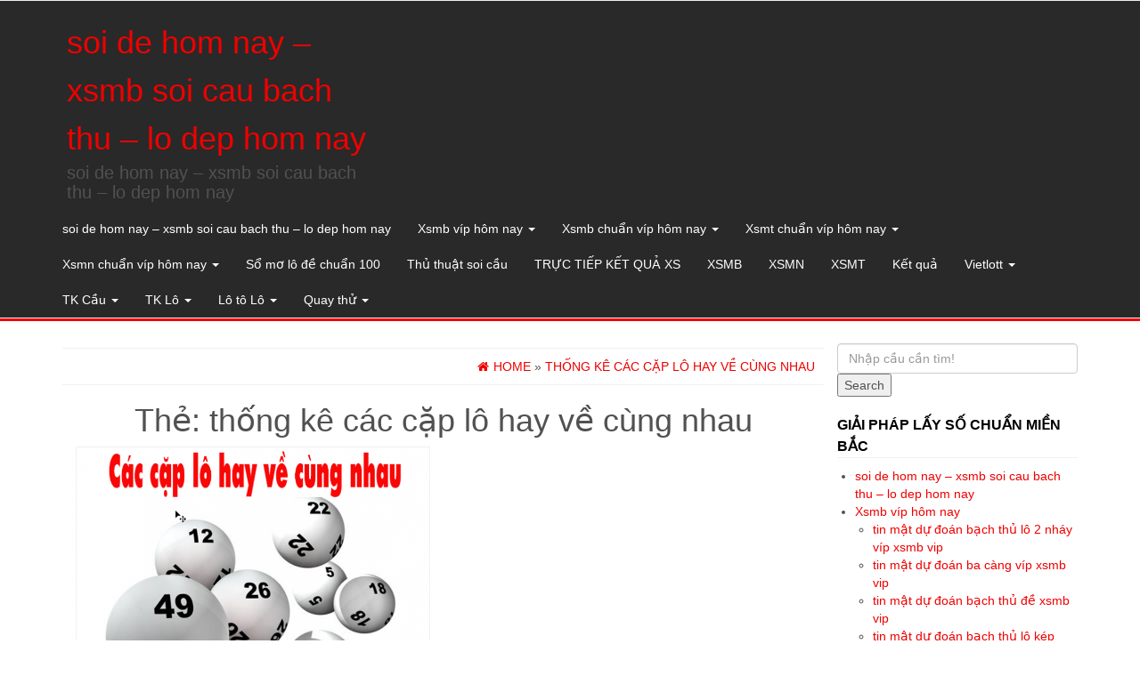

--- FILE ---
content_type: text/html; charset=utf-8
request_url: https://soicauxoso666.org/tag/thong-ke-cac-cap-lo-hay-ve-cung-nhau/
body_size: 10544
content:
<!DOCTYPE html><html lang="vi"><head itemscope itemtype="http://schema.org/WebSite"><meta http-equiv="content-type" content="text/html; charset=UTF-8" /><meta http-equiv="X-UA-Compatible" content="IE=edge"><meta name="viewport" content="width=device-width, initial-scale=1.0"><link rel="pingback" href="https://soicauxoso666.org/xmlrpc.php" /><meta name='robots' content='index, follow, max-image-preview:large, max-snippet:-1, max-video-preview:-1' /><link type="text/css" media="all" href="https://soicauxoso666.org/wp-content/cache/breeze-minification/css/breeze_6158b83a19b4b2c4c511138824b57ae8.css" rel="stylesheet" /><title>th&#7889;ng k&ecirc; c&aacute;c c&#7863;p l&ocirc; hay v&#7873; c&ugrave;ng nhau</title><meta name="description" content="th&#7889;ng k&ecirc; c&aacute;c c&#7863;p l&ocirc; hay v&#7873; c&ugrave;ng nhau soi de hom nay - xsmb soi cau bach thu - lo dep hom nay" /><link rel="canonical" href="https://soicauxoso666.org/tag/thong-ke-cac-cap-lo-hay-ve-cung-nhau/" /><meta property="og:locale" content="vi_VN" /><meta property="og:type" content="article" /><meta property="og:title" content="th&#7889;ng k&ecirc; c&aacute;c c&#7863;p l&ocirc; hay v&#7873; c&ugrave;ng nhau" /><meta property="og:description" content="th&#7889;ng k&ecirc; c&aacute;c c&#7863;p l&ocirc; hay v&#7873; c&ugrave;ng nhau soi de hom nay - xsmb soi cau bach thu - lo dep hom nay" /><meta property="og:url" content="https://soicauxoso666.org/tag/thong-ke-cac-cap-lo-hay-ve-cung-nhau/" /><meta property="og:site_name" content="soi de hom nay - xsmb soi cau bach thu - lo dep hom nay" /><meta property="og:image" content="https://soicauxosomienbac.mobi/wp-content/uploads/2024/10/vip.gif" /><meta name="twitter:card" content="summary_large_image" /> <script type="application/ld+json" class="yoast-schema-graph">{"@context":"https://schema.org","@graph":[{"@type":"CollectionPage","@id":"https://soicauxoso666.org/tag/thong-ke-cac-cap-lo-hay-ve-cung-nhau/","url":"https://soicauxoso666.org/tag/thong-ke-cac-cap-lo-hay-ve-cung-nhau/","name":"th&#7889;ng k&ecirc; c&aacute;c c&#7863;p l&ocirc; hay v&#7873; c&ugrave;ng nhau","isPartOf":{"@id":"https://caubachthuvip.top/#website"},"primaryImageOfPage":{"@id":"https://soicauxoso666.org/tag/thong-ke-cac-cap-lo-hay-ve-cung-nhau/#primaryimage"},"image":{"@id":"https://soicauxoso666.org/tag/thong-ke-cac-cap-lo-hay-ve-cung-nhau/#primaryimage"},"thumbnailUrl":"https://soicauxoso666.org/wp-content/uploads/2025/03/cac-cap-lo-hay-ve-cung-nhau-696x520-1.png","description":"th&#7889;ng k&ecirc; c&aacute;c c&#7863;p l&ocirc; hay v&#7873; c&ugrave;ng nhau soi de hom nay - xsmb soi cau bach thu - lo dep hom nay","breadcrumb":{"@id":"https://soicauxoso666.org/tag/thong-ke-cac-cap-lo-hay-ve-cung-nhau/#breadcrumb"},"inLanguage":"vi"},{"@type":"ImageObject","inLanguage":"vi","@id":"https://soicauxoso666.org/tag/thong-ke-cac-cap-lo-hay-ve-cung-nhau/#primaryimage","url":"https://soicauxoso666.org/wp-content/uploads/2025/03/cac-cap-lo-hay-ve-cung-nhau-696x520-1.png","contentUrl":"https://soicauxoso666.org/wp-content/uploads/2025/03/cac-cap-lo-hay-ve-cung-nhau-696x520-1.png","width":696,"height":520,"caption":"M&aacute;ch b&#7841;n m&#7897;t s&#7889; c&#7863;p l&ocirc; hay v&#7873; c&ugrave;ng nhau"},{"@type":"BreadcrumbList","@id":"https://soicauxoso666.org/tag/thong-ke-cac-cap-lo-hay-ve-cung-nhau/#breadcrumb","itemListElement":[{"@type":"ListItem","position":1,"name":"Home","item":"https://caubachthuvip.top/"},{"@type":"ListItem","position":2,"name":"th&#7889;ng k&ecirc; c&aacute;c c&#7863;p l&ocirc; hay v&#7873; c&ugrave;ng nhau"}]},{"@type":"WebSite","@id":"https://caubachthuvip.top/#website","url":"https://caubachthuvip.top/","name":"soi de hom nay - xsmb soi cau bach thu - lo dep hom nay","description":"soi de hom nay - xsmb soi cau bach thu - lo dep hom nay","potentialAction":[{"@type":"SearchAction","target":{"@type":"EntryPoint","urlTemplate":"https://caubachthuvip.top/?s={search_term_string}"},"query-input":"required name=search_term_string"}],"inLanguage":"vi"}]}</script> <link rel="alternate" type="application/rss+xml" title="D&ograve;ng th&ocirc;ng tin soi de hom nay - xsmb soi cau bach thu - lo dep hom nay &raquo;" href="https://soicauxoso666.org/feed/" /><link rel="alternate" type="application/rss+xml" title="D&ograve;ng ph&#7843;n h&#7891;i soi de hom nay - xsmb soi cau bach thu - lo dep hom nay &raquo;" href="https://soicauxoso666.org/comments/feed/" /><link rel="alternate" type="application/rss+xml" title="D&ograve;ng th&ocirc;ng tin cho Th&#7867; soi de hom nay - xsmb soi cau bach thu - lo dep hom nay &raquo; th&#7889;ng k&ecirc; c&aacute;c c&#7863;p l&ocirc; hay v&#7873; c&ugrave;ng nhau" href="https://soicauxoso666.org/tag/thong-ke-cac-cap-lo-hay-ve-cung-nhau/feed/" /> <script type="text/javascript">/*  */
window._wpemojiSettings = {"baseUrl":"https:\/\/s.w.org\/images\/core\/emoji\/14.0.0\/72x72\/","ext":".png","svgUrl":"https:\/\/s.w.org\/images\/core\/emoji\/14.0.0\/svg\/","svgExt":".svg","source":{"concatemoji":"https:\/\/soicauxoso666.org\/wp-includes\/js\/wp-emoji-release.min.js?ver=6.4.7"}};
/*! This file is auto-generated */
!function(i,n){var o,s,e;function c(e){try{var t={supportTests:e,timestamp:(new Date).valueOf()};sessionStorage.setItem(o,JSON.stringify(t))}catch(e){}}function p(e,t,n){e.clearRect(0,0,e.canvas.width,e.canvas.height),e.fillText(t,0,0);var t=new Uint32Array(e.getImageData(0,0,e.canvas.width,e.canvas.height).data),r=(e.clearRect(0,0,e.canvas.width,e.canvas.height),e.fillText(n,0,0),new Uint32Array(e.getImageData(0,0,e.canvas.width,e.canvas.height).data));return t.every(function(e,t){return e===r[t]})}function u(e,t,n){switch(t){case"flag":return n(e,"\ud83c\udff3\ufe0f\u200d\u26a7\ufe0f","\ud83c\udff3\ufe0f\u200b\u26a7\ufe0f")?!1:!n(e,"\ud83c\uddfa\ud83c\uddf3","\ud83c\uddfa\u200b\ud83c\uddf3")&&!n(e,"\ud83c\udff4\udb40\udc67\udb40\udc62\udb40\udc65\udb40\udc6e\udb40\udc67\udb40\udc7f","\ud83c\udff4\u200b\udb40\udc67\u200b\udb40\udc62\u200b\udb40\udc65\u200b\udb40\udc6e\u200b\udb40\udc67\u200b\udb40\udc7f");case"emoji":return!n(e,"\ud83e\udef1\ud83c\udffb\u200d\ud83e\udef2\ud83c\udfff","\ud83e\udef1\ud83c\udffb\u200b\ud83e\udef2\ud83c\udfff")}return!1}function f(e,t,n){var r="undefined"!=typeof WorkerGlobalScope&&self instanceof WorkerGlobalScope?new OffscreenCanvas(300,150):i.createElement("canvas"),a=r.getContext("2d",{willReadFrequently:!0}),o=(a.textBaseline="top",a.font="600 32px Arial",{});return e.forEach(function(e){o[e]=t(a,e,n)}),o}function t(e){var t=i.createElement("script");t.src=e,t.defer=!0,i.head.appendChild(t)}"undefined"!=typeof Promise&&(o="wpEmojiSettingsSupports",s=["flag","emoji"],n.supports={everything:!0,everythingExceptFlag:!0},e=new Promise(function(e){i.addEventListener("DOMContentLoaded",e,{once:!0})}),new Promise(function(t){var n=function(){try{var e=JSON.parse(sessionStorage.getItem(o));if("object"==typeof e&&"number"==typeof e.timestamp&&(new Date).valueOf()<e.timestamp+604800&&"object"==typeof e.supportTests)return e.supportTests}catch(e){}return null}();if(!n){if("undefined"!=typeof Worker&&"undefined"!=typeof OffscreenCanvas&&"undefined"!=typeof URL&&URL.createObjectURL&&"undefined"!=typeof Blob)try{var e="postMessage("+f.toString()+"("+[JSON.stringify(s),u.toString(),p.toString()].join(",")+"));",r=new Blob([e],{type:"text/javascript"}),a=new Worker(URL.createObjectURL(r),{name:"wpTestEmojiSupports"});return void(a.onmessage=function(e){c(n=e.data),a.terminate(),t(n)})}catch(e){}c(n=f(s,u,p))}t(n)}).then(function(e){for(var t in e)n.supports[t]=e[t],n.supports.everything=n.supports.everything&&n.supports[t],"flag"!==t&&(n.supports.everythingExceptFlag=n.supports.everythingExceptFlag&&n.supports[t]);n.supports.everythingExceptFlag=n.supports.everythingExceptFlag&&!n.supports.flag,n.DOMReady=!1,n.readyCallback=function(){n.DOMReady=!0}}).then(function(){return e}).then(function(){var e;n.supports.everything||(n.readyCallback(),(e=n.source||{}).concatemoji?t(e.concatemoji):e.wpemoji&&e.twemoji&&(t(e.twemoji),t(e.wpemoji)))}))}((window,document),window._wpemojiSettings);
/*  */</script> <script type="text/javascript" id="breeze-prefetch-js-extra">/*  */
var breeze_prefetch = {"local_url":"https:\/\/soicauxoso666.org","ignore_remote_prefetch":"1","ignore_list":["\/","\/page\/(.)","\/wp-admin\/"]};
/*  */</script> <script type="text/javascript" src="https://soicauxoso666.org/wp-content/plugins/breeze/assets/js/js-front-end/breeze-prefetch-links.min.js?ver=2.1.6" id="breeze-prefetch-js"></script> <script type="text/javascript" src="https://soicauxoso666.org/wp-includes/js/jquery/jquery.min.js?ver=3.7.1" id="jquery-core-js"></script> <script type="text/javascript" src="https://soicauxoso666.org/wp-includes/js/jquery/jquery-migrate.min.js?ver=3.4.1" id="jquery-migrate-js"></script> <script type="text/javascript" src="https://soicauxoso666.org/wp-content/themes/alpha-store/js/bootstrap.js?ver=3.3.4" id="bootstrap-js"></script> <script type="text/javascript" id="alpha-store-theme-js-js-extra">/*  */
var objectL10n = {"compare":"Compare Product","qview":"Quick View"};
/*  */</script> <script type="text/javascript" src="https://soicauxoso666.org/wp-content/themes/alpha-store/js/customscript.js?ver=1.3.0" id="alpha-store-theme-js-js"></script> <script type="text/javascript" src="https://soicauxoso666.org/wp-content/themes/alpha-store/js/jquery.flexslider-min.js?ver=2.6.3" id="flexslider-js"></script> <link rel="https://api.w.org/" href="https://soicauxoso666.org/wp-json/" /><link rel="alternate" type="application/json" href="https://soicauxoso666.org/wp-json/wp/v2/tags/337" /><link rel="EditURI" type="application/rsd+xml" title="RSD" href="https://soicauxoso666.org/xmlrpc.php?rsd" /><meta name="generator" content="WordPress 6.4.7" /> <script async src="https://soicauxoso666.org/wp-content/uploads/breeze/google/gtag.js?id=G-HLB245W2K4"></script> <script>window.dataLayer = window.dataLayer || [];
			function gtag(){dataLayer.push(arguments);}
			gtag('js', new Date());
			gtag('config', 'G-HLB245W2K4');</script> <link rel="icon" href="https://soicauxoso666.org/wp-content/uploads/2025/08/cropped-danloxien3-mb-1-32x32.png" sizes="32x32" /><link rel="icon" href="https://soicauxoso666.org/wp-content/uploads/2025/08/cropped-danloxien3-mb-1-192x192.png" sizes="192x192" /><link rel="apple-touch-icon" href="https://soicauxoso666.org/wp-content/uploads/2025/08/cropped-danloxien3-mb-1-180x180.png" /><meta name="msapplication-TileImage" content="https://soicauxoso666.org/wp-content/uploads/2025/08/cropped-danloxien3-mb-1-270x270.png" /></head><body id="blog" class="archive tag tag-thong-ke-cac-cap-lo-hay-ve-cung-nhau tag-337" itemscope itemtype="http://schema.org/WebPage"><div class="container-fluid rsrc-container-header"><div class="top-section row"></div><div class="header-section row"><div class="container"><header id="site-header" class="col-md-4 text-center-sm text-center-xs rsrc-header" itemscope itemtype="http://schema.org/Organization" role="banner"><div class="rsrc-header-text"><h2 class="site-title" itemprop="name"><a itemprop="url" href="https://soicauxoso666.org/" title="soi de hom nay &#8211; xsmb soi cau bach thu &#8211; lo dep hom nay" rel="home">soi de hom nay &#8211; xsmb soi cau bach thu &#8211; lo dep hom nay</a></h2><h3 class="site-desc" itemprop="description">soi de hom nay &#8211; xsmb soi cau bach thu &#8211; lo dep hom nay</h3></div></header><div class="rsrc-top-menu col-md-12 no-gutter"><nav id="site-navigation" class="navbar navbar-inverse" role="navigation" itemscope itemtype="http://schema.org/SiteNavigationElement"><div class="navbar-header"> <button type="button" class="navbar-toggle" data-toggle="collapse" data-target=".navbar-1-collapse"> <span class="sr-only">Toggle navigation</span> <span class="icon-bar"></span> <span class="icon-bar"></span> <span class="icon-bar"></span> </button><div class="navbar-text visible-xs">Menu</div></div><div class="collapse navbar-collapse navbar-1-collapse"><ul id="menu-memu" class="nav navbar-nav"><li id="menu-item-16737" class="menu-item menu-item-type-post_type menu-item-object-page menu-item-home menu-item-16737"><a title="soi de hom nay &ndash; xsmb soi cau bach thu &ndash; lo dep hom nay" href="https://soicauxoso666.org/trang-chu/">soi de hom nay &ndash; xsmb soi cau bach thu &ndash; lo dep hom nay</a></li><li id="menu-item-17272" class="menu-item menu-item-type-taxonomy menu-item-object-category menu-item-has-children menu-item-17272 dropdown"><a title="Xsmb vi&#769;p h&ocirc;m nay" href="https://soicauxoso666.org/xsmb-vip-hom-nay/" data-toggle="dropdown" class="dropdown-toggle">Xsmb vi&#769;p h&ocirc;m nay <span class="caret"></span></a><ul role="menu" class=" dropdown-menu"><li id="menu-item-16969" class="menu-item menu-item-type-post_type menu-item-object-page menu-item-16969"><a title="tin m&#7853;t d&#7921; &#273;o&aacute;n b&#7841;ch th&#7911; l&ocirc; 2 nh&aacute;y v&iacute;p xsmb vip" href="https://soicauxoso666.org/tin-mat-du-doan-bach-thu-lo-2-nhay-vip-xsmb-vip/">tin m&#7853;t d&#7921; &#273;o&aacute;n b&#7841;ch th&#7911; l&ocirc; 2 nh&aacute;y v&iacute;p xsmb vip</a></li><li id="menu-item-16702" class="menu-item menu-item-type-post_type menu-item-object-page menu-item-16702"><a title="tin m&#7853;t d&#7921; &#273;o&aacute;n ba c&agrave;ng v&iacute;p xsmb vip" href="https://soicauxoso666.org/tin-mat-du-doan-ba-cang-vip-xsmb-chinh-xac/">tin m&#7853;t d&#7921; &#273;o&aacute;n ba c&agrave;ng v&iacute;p xsmb vip</a></li><li id="menu-item-16703" class="menu-item menu-item-type-post_type menu-item-object-page menu-item-16703"><a title="tin m&#7853;t d&#7921; &#273;o&aacute;n b&#7841;ch th&#7911; &#273;&#7873; xsmb vip" href="https://soicauxoso666.org/tin-mat-du-doan-bach-thu-de-xsmb-chinh-xac/">tin m&#7853;t d&#7921; &#273;o&aacute;n b&#7841;ch th&#7911; &#273;&#7873; xsmb vip</a></li><li id="menu-item-16704" class="menu-item menu-item-type-post_type menu-item-object-page menu-item-16704"><a title="tin m&#7853;t d&#7921; &#273;o&aacute;n b&#7841;ch th&#7911; l&ocirc; k&eacute;p xsmb vip" href="https://soicauxoso666.org/tin-mat-du-doan-bach-thu-lo-kep-xsmb-chinh-xac/">tin m&#7853;t d&#7921; &#273;o&aacute;n b&#7841;ch th&#7911; l&ocirc; k&eacute;p xsmb vip</a></li><li id="menu-item-16705" class="menu-item menu-item-type-post_type menu-item-object-page menu-item-16705"><a title="tin m&#7853;t d&#7921; &#273;o&aacute;n b&#7841;ch th&#7911; l&ocirc; xsmb vip" href="https://soicauxoso666.org/tin-mat-du-doan-bach-thu-lo-xsmb-chinh-xac/">tin m&#7853;t d&#7921; &#273;o&aacute;n b&#7841;ch th&#7911; l&ocirc; xsmb vip</a></li><li id="menu-item-16708" class="menu-item menu-item-type-post_type menu-item-object-page menu-item-16708"><a title="tin m&#7853;t d&#7921; &#273;o&aacute;n c&#7863;p 3 c&agrave;ng v&iacute;p xsmb vip" href="https://soicauxoso666.org/tin-mat-du-doan-cap-3-cang-vip-xsmb-chinh-xac/">tin m&#7853;t d&#7921; &#273;o&aacute;n c&#7863;p 3 c&agrave;ng v&iacute;p xsmb vip</a></li><li id="menu-item-16711" class="menu-item menu-item-type-post_type menu-item-object-page menu-item-16711"><a title="tin m&#7853;t d&#7921; &#273;o&aacute;n d&agrave;n &#273;&#7873; 4 con xsmb vip" href="https://soicauxoso666.org/tin-mat-du-doan-dan-de-4-con-xsmb-chinh-xac/">tin m&#7853;t d&#7921; &#273;o&aacute;n d&agrave;n &#273;&#7873; 4 con xsmb vip</a></li><li id="menu-item-17119" class="menu-item menu-item-type-post_type menu-item-object-page menu-item-17119"><a title="tin m&#7853;t d&#7921; &#273;o&aacute;n d&agrave;n &#273;&#7873; 6 con xsmb vip" href="https://soicauxoso666.org/tin-mat-du-doan-dan-de-6-con-xsmb-vip/">tin m&#7853;t d&#7921; &#273;o&aacute;n d&agrave;n &#273;&#7873; 6 con xsmb vip</a></li><li id="menu-item-17118" class="menu-item menu-item-type-post_type menu-item-object-page menu-item-17118"><a title="tin m&#7853;t d&#7921; &#273;o&aacute;n d&agrave;n &#273;&#7873; 8 con xsmb vip" href="https://soicauxoso666.org/tin-mat-du-doan-dan-de-8-con-xsmb-vip/">tin m&#7853;t d&#7921; &#273;o&aacute;n d&agrave;n &#273;&#7873; 8 con xsmb vip</a></li><li id="menu-item-17117" class="menu-item menu-item-type-post_type menu-item-object-page menu-item-17117"><a title="tin m&#7853;t d&#7921; &#273;o&aacute;n d&agrave;n &#273;&#7873; 10 con xsmb vip" href="https://soicauxoso666.org/tin-mat-du-doan-dan-de-10-con-xsmb-vip/">tin m&#7853;t d&#7921; &#273;o&aacute;n d&agrave;n &#273;&#7873; 10 con xsmb vip</a></li><li id="menu-item-16712" class="menu-item menu-item-type-post_type menu-item-object-page menu-item-16712"><a title="tin m&#7853;t d&#7921; &#273;o&aacute;n d&agrave;n &#273;&#7873; &#273;&#7847;u &#273;u&ocirc;i xsmb vip" href="https://soicauxoso666.org/tin-mat-du-doan-dan-de-dau-duoi-xsmb-chinh-xac/">tin m&#7853;t d&#7921; &#273;o&aacute;n d&agrave;n &#273;&#7873; &#273;&#7847;u &#273;u&ocirc;i xsmb vip</a></li><li id="menu-item-16713" class="menu-item menu-item-type-post_type menu-item-object-page menu-item-16713"><a title="tin m&#7853;t d&#7921; &#273;o&aacute;n d&agrave;n l&ocirc; 10 con xsmb vip" href="https://soicauxoso666.org/tin-mat-du-doan-dan-lo-10-con-xsmb-chinh-xac/">tin m&#7853;t d&#7921; &#273;o&aacute;n d&agrave;n l&ocirc; 10 con xsmb vip</a></li><li id="menu-item-16714" class="menu-item menu-item-type-post_type menu-item-object-page menu-item-16714"><a title="tin m&#7853;t d&#7921; &#273;o&aacute;n d&agrave;n l&ocirc; 4 con xsmb vip" href="https://soicauxoso666.org/tin-mat-du-doan-dan-lo-4-con-xsmb-chinh-xac/">tin m&#7853;t d&#7921; &#273;o&aacute;n d&agrave;n l&ocirc; 4 con xsmb vip</a></li></ul></li><li id="menu-item-17271" class="menu-item menu-item-type-taxonomy menu-item-object-category menu-item-has-children menu-item-17271 dropdown"><a title="Xsmb chu&acirc;&#777;n vi&#769;p h&ocirc;m nay" href="https://soicauxoso666.org/xsmb-chua%cc%89n-vip-hom-nay/" data-toggle="dropdown" class="dropdown-toggle">Xsmb chu&acirc;&#777;n vi&#769;p h&ocirc;m nay <span class="caret"></span></a><ul role="menu" class=" dropdown-menu"><li id="menu-item-16715" class="menu-item menu-item-type-post_type menu-item-object-page menu-item-16715"><a title="tin m&#7853;t d&#7921; &#273;o&aacute;n d&agrave;n l&ocirc; 6 con xsmb vip" href="https://soicauxoso666.org/tin-mat-du-doan-dan-lo-6-con-xsmb-chinh-xac/">tin m&#7853;t d&#7921; &#273;o&aacute;n d&agrave;n l&ocirc; 6 con xsmb vip</a></li><li id="menu-item-16716" class="menu-item menu-item-type-post_type menu-item-object-page menu-item-16716"><a title="tin m&#7853;t d&#7921; &#273;o&aacute;n d&agrave;n l&ocirc; 8 con xsmb vip" href="https://soicauxoso666.org/tin-mat-du-doan-dan-lo-8-con-xsmb-chinh-xac/">tin m&#7853;t d&#7921; &#273;o&aacute;n d&agrave;n l&ocirc; 8 con xsmb vip</a></li><li id="menu-item-16723" class="menu-item menu-item-type-post_type menu-item-object-page menu-item-16723"><a title="tin m&#7853;t d&#7921; &#273;o&aacute;n l&ocirc; xi&ecirc;n 2 xsmb vip" href="https://soicauxoso666.org/tin-mat-du-doan-lo-xien-2-xsmb-chinh-xac/">tin m&#7853;t d&#7921; &#273;o&aacute;n l&ocirc; xi&ecirc;n 2 xsmb vip</a></li><li id="menu-item-16724" class="menu-item menu-item-type-post_type menu-item-object-page menu-item-16724"><a title="tin m&#7853;t d&#7921; &#273;o&aacute;n l&ocirc; xi&ecirc;n 3 xsmb vip" href="https://soicauxoso666.org/tin-mat-du-doan-lo-xien-3-xsmb-chinh-xac/">tin m&#7853;t d&#7921; &#273;o&aacute;n l&ocirc; xi&ecirc;n 3 xsmb vip</a></li><li id="menu-item-16725" class="menu-item menu-item-type-post_type menu-item-object-page menu-item-16725"><a title="tin m&#7853;t d&#7921; &#273;o&aacute;n l&ocirc; xi&ecirc;n 4 xsmb vip" href="https://soicauxoso666.org/tin-mat-du-doan-lo-xien-4-xsmb-chinh-xac/">tin m&#7853;t d&#7921; &#273;o&aacute;n l&ocirc; xi&ecirc;n 4 xsmb vip</a></li><li id="menu-item-16730" class="menu-item menu-item-type-post_type menu-item-object-page menu-item-16730"><a title="tin m&#7853;t d&#7921; &#273;o&aacute;n song th&#7911; &#273;&#7873; xsmb vip" href="https://soicauxoso666.org/tin-mat-du-doan-song-thu-de-xsmb-chinh-xac/">tin m&#7853;t d&#7921; &#273;o&aacute;n song th&#7911; &#273;&#7873; xsmb vip</a></li><li id="menu-item-16731" class="menu-item menu-item-type-post_type menu-item-object-page menu-item-16731"><a title="tin m&#7853;t d&#7921; &#273;o&aacute;n song th&#7911; l&ocirc; k&eacute;p xsmb vip" href="https://soicauxoso666.org/tin-mat-du-doan-song-thu-lo-kep-xsmb-chinh-xac/">tin m&#7853;t d&#7921; &#273;o&aacute;n song th&#7911; l&ocirc; k&eacute;p xsmb vip</a></li><li id="menu-item-16732" class="menu-item menu-item-type-post_type menu-item-object-page menu-item-16732"><a title="tin m&#7853;t d&#7921; &#273;o&aacute;n song th&#7911; l&ocirc; xsmb vip" href="https://soicauxoso666.org/tin-mat-du-doan-song-thu-lo-xsmb-chinh-xac/">tin m&#7853;t d&#7921; &#273;o&aacute;n song th&#7911; l&ocirc; xsmb vip</a></li></ul></li><li id="menu-item-17274" class="menu-item menu-item-type-taxonomy menu-item-object-category menu-item-has-children menu-item-17274 dropdown"><a title="Xsmt chu&acirc;&#777;n vi&#769;p h&ocirc;m nay" href="https://soicauxoso666.org/xsmt-chua%cc%89n-vip-hom-nay/" data-toggle="dropdown" class="dropdown-toggle">Xsmt chu&acirc;&#777;n vi&#769;p h&ocirc;m nay <span class="caret"></span></a><ul role="menu" class=" dropdown-menu"><li id="menu-item-16707" class="menu-item menu-item-type-post_type menu-item-object-page menu-item-16707"><a title="tin m&#7853;t d&#7921; &#273;o&aacute;n bao l&ocirc; xsmt vip" href="https://soicauxoso666.org/tin-mat-du-doan-bao-lo-xsmt-chinh-xac/">tin m&#7853;t d&#7921; &#273;o&aacute;n bao l&ocirc; xsmt vip</a></li><li id="menu-item-16710" class="menu-item menu-item-type-post_type menu-item-object-page menu-item-16710"><a title="tin m&#7853;t d&#7921; &#273;o&aacute;n c&#7863;p x&iacute;u ch&#7911; xsmt vip" href="https://soicauxoso666.org/tin-mat-du-doan-cap-xiu-chu-xsmt-chinh-xac/">tin m&#7853;t d&#7921; &#273;o&aacute;n c&#7863;p x&iacute;u ch&#7911; xsmt vip</a></li><li id="menu-item-16718" class="menu-item menu-item-type-post_type menu-item-object-page menu-item-16718"><a title="tin m&#7853;t d&#7921; &#273;o&aacute;n &#273;&#7863;c bi&#7879;t xsmt vip" href="https://soicauxoso666.org/tin-mat-du-doan-dac-biet-mien-trung-chinh-xac/">tin m&#7853;t d&#7921; &#273;o&aacute;n &#273;&#7863;c bi&#7879;t xsmt vip</a></li><li id="menu-item-16720" class="menu-item menu-item-type-post_type menu-item-object-page menu-item-16720"><a title="tin m&#7853;t d&#7921; &#273;o&aacute;n gi&#7843;i t&aacute;m xsmt vip" href="https://soicauxoso666.org/tin-mat-du-doan-giai-tam-xsmt-chinh-xac/">tin m&#7853;t d&#7921; &#273;o&aacute;n gi&#7843;i t&aacute;m xsmt vip</a></li><li id="menu-item-16722" class="menu-item menu-item-type-post_type menu-item-object-page menu-item-16722"><a title="tin m&#7853;t d&#7921; &#273;o&aacute;n l&ocirc; 3 s&#7889; xsmt vip" href="https://soicauxoso666.org/tin-mat-du-doan-lo-3-mien-trung-chinh-xac/">tin m&#7853;t d&#7921; &#273;o&aacute;n l&ocirc; 3 s&#7889; xsmt vip</a></li><li id="menu-item-16727" class="menu-item menu-item-type-post_type menu-item-object-page menu-item-16727"><a title="tin m&#7853;t d&#7921; &#273;o&aacute;n s&#7899; &#273;&#7847;u &#273;u&ocirc;i gi&#7843;i 8 xsmt vip" href="https://soicauxoso666.org/tin-mat-du-doan-dau-duoi-giai-8-xsmt-chinh-xac/">tin m&#7853;t d&#7921; &#273;o&aacute;n s&#7899; &#273;&#7847;u &#273;u&ocirc;i gi&#7843;i 8 xsmt vip</a></li><li id="menu-item-16729" class="menu-item menu-item-type-post_type menu-item-object-page menu-item-16729"><a title="tin m&#7853;t d&#7921; &#273;o&aacute;n s&#7899; &#273;&#7847;u &#273;u&ocirc;i &#273;&#7863;c bi&#7879;t mi&#7873;n trung" href="https://soicauxoso666.org/tin-mat-du-doan-dau-duoi-giai-dac-biet-xsmt-chinh-xac/">tin m&#7853;t d&#7921; &#273;o&aacute;n s&#7899; &#273;&#7847;u &#273;u&ocirc;i &#273;&#7863;c bi&#7879;t mi&#7873;n trung</a></li><li id="menu-item-16734" class="menu-item menu-item-type-post_type menu-item-object-page menu-item-16734"><a title="tin m&#7853;t d&#7921; &#273;o&aacute;n song th&#7911; l&ocirc; xsmt vip" href="https://soicauxoso666.org/tin-mat-du-doan-song-thu-lo-xsmt-chinh-xac/">tin m&#7853;t d&#7921; &#273;o&aacute;n song th&#7911; l&ocirc; xsmt vip</a></li><li id="menu-item-16736" class="menu-item menu-item-type-post_type menu-item-object-page menu-item-16736"><a title="tin m&#7853;t d&#7921; &#273;o&aacute;n x&iacute;u ch&#7911; xsmt vip" href="https://soicauxoso666.org/tin-mat-du-doan-xiu-chu-xsmt-chinh-xac/">tin m&#7853;t d&#7921; &#273;o&aacute;n x&iacute;u ch&#7911; xsmt vip</a></li></ul></li><li id="menu-item-17273" class="menu-item menu-item-type-taxonomy menu-item-object-category menu-item-has-children menu-item-17273 dropdown"><a title="Xsmn chu&acirc;&#777;n vi&#769;p h&ocirc;m nay" href="https://soicauxoso666.org/xsmn-chua%cc%89n-vip-hom-nay/" data-toggle="dropdown" class="dropdown-toggle">Xsmn chu&acirc;&#777;n vi&#769;p h&ocirc;m nay <span class="caret"></span></a><ul role="menu" class=" dropdown-menu"><li id="menu-item-16706" class="menu-item menu-item-type-post_type menu-item-object-page menu-item-16706"><a title="tin m&#7853;t d&#7921; &#273;o&aacute;n bao l&ocirc; xsmn vip" href="https://soicauxoso666.org/tin-mat-du-doan-bao-lo-xsmn-chinh-xac/">tin m&#7853;t d&#7921; &#273;o&aacute;n bao l&ocirc; xsmn vip</a></li><li id="menu-item-16709" class="menu-item menu-item-type-post_type menu-item-object-page menu-item-16709"><a title="tin m&#7853;t d&#7921; &#273;o&aacute;n c&#7863;p x&iacute;u ch&#7911; xsmn vip" href="https://soicauxoso666.org/tin-mat-du-doan-cap-xiu-chu-xsmn-chinh-xac/">tin m&#7853;t d&#7921; &#273;o&aacute;n c&#7863;p x&iacute;u ch&#7911; xsmn vip</a></li><li id="menu-item-16717" class="menu-item menu-item-type-post_type menu-item-object-page menu-item-16717"><a title="tin m&#7853;t d&#7921; &#273;o&aacute;n &#273;&#7863;c bi&#7879;t xsmn vip" href="https://soicauxoso666.org/tin-mat-du-doan-dac-biet-mien-nam-chinh-xac/">tin m&#7853;t d&#7921; &#273;o&aacute;n &#273;&#7863;c bi&#7879;t xsmn vip</a></li><li id="menu-item-16719" class="menu-item menu-item-type-post_type menu-item-object-page menu-item-16719"><a title="tin m&#7853;t d&#7921; &#273;o&aacute;n gi&#7843;i t&aacute;m xsmn vip" href="https://soicauxoso666.org/tin-mat-du-doan-giai-tam-xsmn-chinh-xac/">tin m&#7853;t d&#7921; &#273;o&aacute;n gi&#7843;i t&aacute;m xsmn vip</a></li><li id="menu-item-16721" class="menu-item menu-item-type-post_type menu-item-object-page menu-item-16721"><a title="tin m&#7853;t d&#7921; &#273;o&aacute;n l&ocirc; 3 s&#7889; xsmn vip" href="https://soicauxoso666.org/tin-mat-du-doan-lo-3-mien-nam-chinh-xac/">tin m&#7853;t d&#7921; &#273;o&aacute;n l&ocirc; 3 s&#7889; xsmn vip</a></li><li id="menu-item-16726" class="menu-item menu-item-type-post_type menu-item-object-page menu-item-16726"><a title="tin m&#7853;t d&#7921; &#273;o&aacute;n s&#7899; &#273;&#7847;u &#273;u&ocirc;i gi&#7843;i 8 xsmn vip" href="https://soicauxoso666.org/tin-mat-du-doan-dau-duoi-giai-8-xsmn-chinh-xac/">tin m&#7853;t d&#7921; &#273;o&aacute;n s&#7899; &#273;&#7847;u &#273;u&ocirc;i gi&#7843;i 8 xsmn vip</a></li><li id="menu-item-16728" class="menu-item menu-item-type-post_type menu-item-object-page menu-item-16728"><a title="tin m&#7853;t d&#7921; &#273;o&aacute;n s&#7899; &#273;&#7847;u &#273;u&ocirc;i gi&#7843;i &#273;&#7863;c bi&#7879;t xsmn" href="https://soicauxoso666.org/tin-mat-du-doan-dau-duoi-giai-dac-biet-xsmn-chinh-xac/">tin m&#7853;t d&#7921; &#273;o&aacute;n s&#7899; &#273;&#7847;u &#273;u&ocirc;i gi&#7843;i &#273;&#7863;c bi&#7879;t xsmn</a></li><li id="menu-item-16733" class="menu-item menu-item-type-post_type menu-item-object-page menu-item-16733"><a title="tin m&#7853;t d&#7921; &#273;o&aacute;n song th&#7911; l&ocirc; xsmn vip" href="https://soicauxoso666.org/tin-mat-du-doan-song-thu-lo-xsmn-chinh-xac/">tin m&#7853;t d&#7921; &#273;o&aacute;n song th&#7911; l&ocirc; xsmn vip</a></li><li id="menu-item-16735" class="menu-item menu-item-type-post_type menu-item-object-page menu-item-16735"><a title="tin m&#7853;t d&#7921; &#273;o&aacute;n x&iacute;u ch&#7911; xsmn vip" href="https://soicauxoso666.org/tin-mat-du-doan-xiu-chu-xsmn-chinh-xac/">tin m&#7853;t d&#7921; &#273;o&aacute;n x&iacute;u ch&#7911; xsmn vip</a></li></ul></li><li id="menu-item-17269" class="menu-item menu-item-type-taxonomy menu-item-object-category menu-item-17269"><a title="S&ocirc;&#777; m&#417; l&ocirc; &#273;&ecirc;&#768; chu&acirc;&#777;n 100" href="https://soicauxoso666.org/so%cc%89-mo-lo-de-chua%cc%89n-100/">S&ocirc;&#777; m&#417; l&ocirc; &#273;&ecirc;&#768; chu&acirc;&#777;n 100</a></li><li id="menu-item-17270" class="menu-item menu-item-type-taxonomy menu-item-object-category menu-item-17270"><a title="Thu&#777; thu&acirc;&#803;t soi c&acirc;&#768;u" href="https://soicauxoso666.org/thu%cc%89-thua%cc%a3t-soi-cau/">Thu&#777; thu&acirc;&#803;t soi c&acirc;&#768;u</a></li><li id="menu-item-16964" class="menu-item menu-item-type-post_type menu-item-object-post menu-item-16964"><a title="TR&#7920;C TI&#7870;P K&#7870;T QU&#7842; XS" href="https://soicauxoso666.org/truc-tiep-ket-qua-xs/">TR&#7920;C TI&#7870;P K&#7870;T QU&#7842; XS</a></li><li id="menu-item-17887" class="menu-item menu-item-type-post_type menu-item-object-post menu-item-17887"><a title="XSMB" href="https://soicauxoso666.org/xsmb-ket-qua-xo-so-mien-bac-chuan/">XSMB</a></li><li id="menu-item-17888" class="menu-item menu-item-type-post_type menu-item-object-post menu-item-17888"><a title="XSMN" href="https://soicauxoso666.org/xsmn-xo-so-mien-nam-ket-qua-mien-nam/">XSMN</a></li><li id="menu-item-17889" class="menu-item menu-item-type-post_type menu-item-object-post menu-item-17889"><a title="XSMT" href="https://soicauxoso666.org/xsmt-ket-qua-mien-trung/">XSMT</a></li><li id="menu-item-17890" class="menu-item menu-item-type-post_type menu-item-object-post menu-item-17890"><a title="K&#7871;t qu&#7843;" href="https://soicauxoso666.org/kqxs-xo-so-ket-qua-xo-so-3-mien/">K&#7871;t qu&#7843;</a></li><li id="menu-item-17891" class="menu-item menu-item-type-post_type menu-item-object-post menu-item-has-children menu-item-17891 dropdown"><a title="Vietlott" href="https://soicauxoso666.org/vietlott-ket-qua-xo-so-vietlott-hom-nay/" data-toggle="dropdown" class="dropdown-toggle">Vietlott <span class="caret"></span></a><ul role="menu" class=" dropdown-menu"><li id="menu-item-17892" class="menu-item menu-item-type-post_type menu-item-object-post menu-item-17892"><a title="X&#7893; S&#7889; Vietlott" href="https://soicauxoso666.org/vietlott-ket-qua-xo-so-vietlott-hom-nay/">X&#7893; S&#7889; Vietlott</a></li><li id="menu-item-17893" class="menu-item menu-item-type-post_type menu-item-object-post menu-item-17893"><a title="XS Mega 6/45" href="https://soicauxoso666.org/xs-mega-ket-qua-xs-mega-6-45-chac-chan/">XS Mega 6/45</a></li><li id="menu-item-17894" class="menu-item menu-item-type-post_type menu-item-object-post menu-item-17894"><a title="XS Max 4D" href="https://soicauxoso666.org/xo-so-max-4d/">XS Max 4D</a></li><li id="menu-item-17895" class="menu-item menu-item-type-post_type menu-item-object-post menu-item-17895"><a title="Power 6/55" href="https://soicauxoso666.org/xs-power-ket-qua-xs-power-6-55-chuan-chac/">Power 6/55</a></li><li id="menu-item-17896" class="menu-item menu-item-type-post_type menu-item-object-post menu-item-17896"><a title="XS Max 3D" href="https://soicauxoso666.org/ket-qua-xo-so-max-3d-chuan/">XS Max 3D</a></li></ul></li><li id="menu-item-17897" class="menu-item menu-item-type-post_type menu-item-object-post menu-item-has-children menu-item-17897 dropdown"><a title="TK C&#7847;u" href="https://soicauxoso666.org/soi-cau-bach-thu-tk-cau-xsmb-3-mien/" data-toggle="dropdown" class="dropdown-toggle">TK C&#7847;u <span class="caret"></span></a><ul role="menu" class=" dropdown-menu"><li id="menu-item-17898" class="menu-item menu-item-type-post_type menu-item-object-post menu-item-17898"><a title="TK C&#7847;u B&#7841;ch th&#7911; (MB)" href="https://soicauxoso666.org/soi-cau-bach-thu-tk-cau-xsmb-3-mien/">TK C&#7847;u B&#7841;ch th&#7911; (MB)</a></li><li id="menu-item-17899" class="menu-item menu-item-type-post_type menu-item-object-post menu-item-17899"><a title="L&#7853;t li&ecirc;n t&#7909;c (MB" href="https://soicauxoso666.org/cau-lat-lien-tuc-mb-hom-nay/">L&#7853;t li&ecirc;n t&#7909;c (MB</a></li><li id="menu-item-17900" class="menu-item menu-item-type-post_type menu-item-object-post menu-item-17900"><a title="C&#7847;u v&#7873; c&#7843; c&#7863;p (MB)" href="https://soicauxoso666.org/cau-ve-ca-cap-chuan-mb-hom-nay/">C&#7847;u v&#7873; c&#7843; c&#7863;p (MB)</a></li><li id="menu-item-17901" class="menu-item menu-item-type-post_type menu-item-object-post menu-item-17901"><a title="V&#7873; nhi&#7873;u nh&aacute;y (MB)" href="https://soicauxoso666.org/cau-ve-nhieu-nhay-no-ngay-hom-nay/">V&#7873; nhi&#7873;u nh&aacute;y (MB)</a></li><li id="menu-item-17902" class="menu-item menu-item-type-post_type menu-item-object-post menu-item-17902"><a title="C&#7847;u mi&#7873;n Nam" href="https://soicauxoso666.org/cau-mien-nam-hom-nay-chuan/">C&#7847;u mi&#7873;n Nam</a></li><li id="menu-item-17903" class="menu-item menu-item-type-post_type menu-item-object-post menu-item-17903"><a title="C&#7847;u mi&#7873;n Trung" href="https://soicauxoso666.org/cau-mien-trung-30-ngay-chuan-deu/">C&#7847;u mi&#7873;n Trung</a></li></ul></li><li id="menu-item-17904" class="menu-item menu-item-type-post_type menu-item-object-post menu-item-has-children menu-item-17904 dropdown"><a title="TK L&ocirc;" href="https://soicauxoso666.org/thong-ke-lo-gan-xsmb-hom-nay/" data-toggle="dropdown" class="dropdown-toggle">TK L&ocirc; <span class="caret"></span></a><ul role="menu" class=" dropdown-menu"><li id="menu-item-17905" class="menu-item menu-item-type-post_type menu-item-object-post menu-item-17905"><a title="L&ocirc; gan" href="https://soicauxoso666.org/thong-ke-lo-gan-xsmb-hom-nay/">L&ocirc; gan</a></li><li id="menu-item-17906" class="menu-item menu-item-type-post_type menu-item-object-post menu-item-17906"><a title="L&ocirc; xi&ecirc;n" href="https://soicauxoso666.org/thong-ke-lo-xien-hom-nay/">L&ocirc; xi&ecirc;n</a></li><li id="menu-item-17907" class="menu-item menu-item-type-post_type menu-item-object-post menu-item-17907"><a title="L&ocirc; k&eacute;p" href="https://soicauxoso666.org/thong-ke-lo-kep-chac-chan/">L&ocirc; k&eacute;p</a></li><li id="menu-item-17908" class="menu-item menu-item-type-post_type menu-item-object-post menu-item-17908"><a title="TK &#273;&#7847;u" href="https://soicauxoso666.org/thong-ke-theo-dau-chuan/">TK &#273;&#7847;u</a></li><li id="menu-item-17909" class="menu-item menu-item-type-post_type menu-item-object-post menu-item-17909"><a title="TK &#273;u&ocirc;i" href="https://soicauxoso666.org/thong-ke-theo-duoi-mb-hom-nay/">TK &#273;u&ocirc;i</a></li><li id="menu-item-17910" class="menu-item menu-item-type-post_type menu-item-object-post menu-item-17910"><a title="TK gi&#7843;i &#273;&#7863;c bi&#7879;t" href="https://soicauxoso666.org/thong-ke-giai-dac-biet-chac-an/">TK gi&#7843;i &#273;&#7863;c bi&#7879;t</a></li><li id="menu-item-17911" class="menu-item menu-item-type-post_type menu-item-object-post menu-item-17911"><a title="TK l&#7847;n xu&#7845;t hi&#7879;n" href="https://soicauxoso666.org/thong-ke-tan-suat-hien-nhieu-nhat/">TK l&#7847;n xu&#7845;t hi&#7879;n</a></li><li id="menu-item-17912" class="menu-item menu-item-type-post_type menu-item-object-post menu-item-17912"><a title="TK 00-99" href="https://soicauxoso666.org/thong-ke-00-99-chuan/">TK 00-99</a></li></ul></li><li id="menu-item-17913" class="menu-item menu-item-type-post_type menu-item-object-post menu-item-has-children menu-item-17913 dropdown"><a title="L&ocirc; t&ocirc; L&ocirc;" href="https://soicauxoso666.org/ket-qua-lo-to-mien-bac-hom-nay/" data-toggle="dropdown" class="dropdown-toggle">L&ocirc; t&ocirc; L&ocirc; <span class="caret"></span></a><ul role="menu" class=" dropdown-menu"><li id="menu-item-17914" class="menu-item menu-item-type-post_type menu-item-object-post menu-item-17914"><a title="L&ocirc; t&ocirc; mi&#7873;n B&#7855;c" href="https://soicauxoso666.org/ket-qua-lo-to-mien-bac-hom-nay/">L&ocirc; t&ocirc; mi&#7873;n B&#7855;c</a></li><li id="menu-item-17915" class="menu-item menu-item-type-post_type menu-item-object-post menu-item-17915"><a title="L&ocirc; t&ocirc; mi&#7873;n Nam" href="https://soicauxoso666.org/ket-qua-lo-to-mien-nam-chuan/">L&ocirc; t&ocirc; mi&#7873;n Nam</a></li><li id="menu-item-17916" class="menu-item menu-item-type-post_type menu-item-object-post menu-item-17916"><a title="L&ocirc; t&ocirc; mi&#7873;n Trung" href="https://soicauxoso666.org/ket-qua-lo-to-mien-trung-an-ngay/">L&ocirc; t&ocirc; mi&#7873;n Trung</a></li></ul></li><li id="menu-item-17917" class="menu-item menu-item-type-post_type menu-item-object-post menu-item-has-children menu-item-17917 dropdown"><a title="Quay th&#7917;" href="https://soicauxoso666.org/quay-thu-xo-so-3-mien/" data-toggle="dropdown" class="dropdown-toggle">Quay th&#7917; <span class="caret"></span></a><ul role="menu" class=" dropdown-menu"><li id="menu-item-17918" class="menu-item menu-item-type-post_type menu-item-object-post menu-item-17918"><a title="Quay th&#7917; XSMB" href="https://soicauxoso666.org/quay-thu-xo-so-mien-bac/">Quay th&#7917; XSMB</a></li><li id="menu-item-17919" class="menu-item menu-item-type-post_type menu-item-object-post menu-item-17919"><a title="Quay th&#7917; XSMT" href="https://soicauxoso666.org/quay-thu-xo-so-mien-trung-truc-tiep/">Quay th&#7917; XSMT</a></li><li id="menu-item-17920" class="menu-item menu-item-type-post_type menu-item-object-post menu-item-17920"><a title="Quay th&#7917; XSMN" href="https://soicauxoso666.org/quay-thu-xo-so-mien-nam-sieu-vip/">Quay th&#7917; XSMN</a></li></ul></li></ul></div></nav></div></div></div></div><div class="container rsrc-container" role="main"><div class="row rsrc-content"><div class="col-md-9 rsrc-main"><div id="breadcrumbs" ><div class="breadcrumbs-inner text-right"><span itemscope itemtype="http://data-vocabulary.org/Breadcrumb"><a itemprop="url" href="https://soicauxoso666.org"><i class="fa fa-home"></i><span itemprop="title">Home</span></a></span> &raquo; <span itemscope itemtype="http://data-vocabulary.org/Breadcrumb"><a itemprop="url" href="https://soicauxoso666.org/tag/thong-ke-cac-cap-lo-hay-ve-cung-nhau/"><span itemprop="title">th&#7889;ng k&ecirc; c&aacute;c c&#7863;p l&ocirc; hay v&#7873; c&ugrave;ng nhau</span></a></span></div></div><h1 class="page-title text-center"> Th&#7867;: <span>th&#7889;ng k&ecirc; c&aacute;c c&#7863;p l&ocirc; hay v&#7873; c&ugrave;ng nhau</span></h1><article class="archive-article col-md-6" itemscope itemtype="http://schema.org/BlogPosting"><link itemprop="mainEntityOfPage" href="https://soicauxoso666.org/thong-ke-cac-cap-lo-hay-ve-cung-nhau/" /><div class="post-17411 post type-post status-publish format-standard has-post-thumbnail hentry category-xsmb-chuan-vip-hom-nay tag-cac-cap-lo-hay-ve tag-cac-cap-lo-hay-ve-cung-nhau tag-cap-lo-hay-ve-cung-nhau tag-thong-ke-cac-cap-lo tag-thong-ke-cac-cap-lo-hay-ve-cung-nhau"><div class="featured-thumbnail" itemprop="image" itemscope itemtype="http://schema.org/ImageObject"> <img loading="lazy" width="435" height="325" src="https://soicauxoso666.org/wp-content/uploads/2025/03/cac-cap-lo-hay-ve-cung-nhau-696x520-1.png" class="attachment-alpha-store-single size-alpha-store-single wp-post-image" alt="M&aacute;ch b&#7841;n m&#7897;t s&#7889; c&#7863;p l&ocirc; hay v&#7873; c&ugrave;ng nhau" itemprop="Url" decoding="async" fetchpriority="high" srcset="https://soicauxoso666.org/wp-content/uploads/2025/03/cac-cap-lo-hay-ve-cung-nhau-696x520-1.png 696w, https://soicauxoso666.org/wp-content/uploads/2025/03/cac-cap-lo-hay-ve-cung-nhau-696x520-1-300x224.png 300w" sizes="(max-width: 435px) 100vw, 435px" /><meta itemprop="width" content="435 " /><meta itemprop="height" content="325 " /></div><header><h2 class="page-header" itemprop="headline"> <a href="https://soicauxoso666.org/thong-ke-cac-cap-lo-hay-ve-cung-nhau/" title="th&#7889;ng k&ecirc; c&aacute;c c&#7863;p l&ocirc; hay v&#7873; c&ugrave;ng nhau" rel="bookmark"> th&#7889;ng k&ecirc; c&aacute;c c&#7863;p l&ocirc; hay v&#7873; c&ugrave;ng nhau </a></h2><p class="post-meta"> <span class="fa fa-clock-o"></span><time class="posted-on published" datetime="" itemprop="datePublished"></time> <span class="fa fa-user"></span><span class="author-link" itemprop="author"><a href="https://soicauxoso666.org/author/dev-singsing/" title="&#272;&#259;ng b&#7903;i " rel="author"></a></span> <span class="fa fa-comment"></span><span class="comments-meta"><a href="https://soicauxoso666.org/thong-ke-cac-cap-lo-hay-ve-cung-nhau/#respond" class="comments-link" >0</a></span> <span class="fa fa-folder-open"></span> <span class="cat-meta" itemprop="articleSection"><a href="https://soicauxoso666.org/xsmb-chua%cc%89n-vip-hom-nay/" title="View all posts in Xsmb chu&acirc;&#777;n vi&#769;p h&ocirc;m nay">Xsmb chu&acirc;&#777;n vi&#769;p h&ocirc;m nay</a>, </span><meta content="" itemprop="dateModified"/></p></header><div class="home-header text-center"><div class="entry-summary" itemprop="text"><p>Th&#7889;ng k&ecirc; c&aacute;c c&#7863;p l&ocirc; hay v&#7873; c&ugrave;ng nhau</p></div><div class="clear"></div><p> <a class="btn btn-primary btn-md outline" href="https://soicauxoso666.org/thong-ke-cac-cap-lo-hay-ve-cung-nhau/" itemprop="interactionCount"> Read more </a></p></div></div><div class="clear"></div></article></div><aside id="sidebar" class="col-md-3 rsrc-right" role="complementary" itemscope itemtype="http://schema.org/WPSideBar"><aside id="custom_html-4" class="widget_text widget widget_custom_html"><div class="textwidget custom-html-widget"><form action="https://www.google.com/search" class="searchform" method="get" name="searchform" target="_blank"> <input name="sitesearch" type="hidden" value="soicauxoso666.org"> <input autocomplete="on" class="form-control search" name="q" placeholder="Nh&#7853;p c&#7847;u c&#7847;n t&igrave;m!" required="required"  type="text"> <button class="button" type="submit">Search</button></form></div></aside><aside id="nav_menu-3" class="widget widget_nav_menu"><h3 class="widget-title">GI&#7842;I PH&Aacute;P L&#7844;Y S&#7888; CHU&#7848;N MI&#7872;N B&#7854;C</h3><div class="menu-memu-container"><ul id="menu-memu-1" class="menu"><li class="menu-item menu-item-type-post_type menu-item-object-page menu-item-home menu-item-16737"><a href="https://soicauxoso666.org/trang-chu/">soi de hom nay &ndash; xsmb soi cau bach thu &ndash; lo dep hom nay</a></li><li class="menu-item menu-item-type-taxonomy menu-item-object-category menu-item-has-children menu-item-17272"><a href="https://soicauxoso666.org/xsmb-vip-hom-nay/">Xsmb vi&#769;p h&ocirc;m nay</a><ul class="sub-menu"><li class="menu-item menu-item-type-post_type menu-item-object-page menu-item-16969"><a href="https://soicauxoso666.org/tin-mat-du-doan-bach-thu-lo-2-nhay-vip-xsmb-vip/">tin m&#7853;t d&#7921; &#273;o&aacute;n b&#7841;ch th&#7911; l&ocirc; 2 nh&aacute;y v&iacute;p xsmb vip</a></li><li class="menu-item menu-item-type-post_type menu-item-object-page menu-item-16702"><a href="https://soicauxoso666.org/tin-mat-du-doan-ba-cang-vip-xsmb-chinh-xac/">tin m&#7853;t d&#7921; &#273;o&aacute;n ba c&agrave;ng v&iacute;p xsmb vip</a></li><li class="menu-item menu-item-type-post_type menu-item-object-page menu-item-16703"><a href="https://soicauxoso666.org/tin-mat-du-doan-bach-thu-de-xsmb-chinh-xac/">tin m&#7853;t d&#7921; &#273;o&aacute;n b&#7841;ch th&#7911; &#273;&#7873; xsmb vip</a></li><li class="menu-item menu-item-type-post_type menu-item-object-page menu-item-16704"><a href="https://soicauxoso666.org/tin-mat-du-doan-bach-thu-lo-kep-xsmb-chinh-xac/">tin m&#7853;t d&#7921; &#273;o&aacute;n b&#7841;ch th&#7911; l&ocirc; k&eacute;p xsmb vip</a></li><li class="menu-item menu-item-type-post_type menu-item-object-page menu-item-16705"><a href="https://soicauxoso666.org/tin-mat-du-doan-bach-thu-lo-xsmb-chinh-xac/">tin m&#7853;t d&#7921; &#273;o&aacute;n b&#7841;ch th&#7911; l&ocirc; xsmb vip</a></li><li class="menu-item menu-item-type-post_type menu-item-object-page menu-item-16708"><a href="https://soicauxoso666.org/tin-mat-du-doan-cap-3-cang-vip-xsmb-chinh-xac/">tin m&#7853;t d&#7921; &#273;o&aacute;n c&#7863;p 3 c&agrave;ng v&iacute;p xsmb vip</a></li><li class="menu-item menu-item-type-post_type menu-item-object-page menu-item-16711"><a href="https://soicauxoso666.org/tin-mat-du-doan-dan-de-4-con-xsmb-chinh-xac/">tin m&#7853;t d&#7921; &#273;o&aacute;n d&agrave;n &#273;&#7873; 4 con xsmb vip</a></li><li class="menu-item menu-item-type-post_type menu-item-object-page menu-item-17119"><a href="https://soicauxoso666.org/tin-mat-du-doan-dan-de-6-con-xsmb-vip/">tin m&#7853;t d&#7921; &#273;o&aacute;n d&agrave;n &#273;&#7873; 6 con xsmb vip</a></li><li class="menu-item menu-item-type-post_type menu-item-object-page menu-item-17118"><a href="https://soicauxoso666.org/tin-mat-du-doan-dan-de-8-con-xsmb-vip/">tin m&#7853;t d&#7921; &#273;o&aacute;n d&agrave;n &#273;&#7873; 8 con xsmb vip</a></li><li class="menu-item menu-item-type-post_type menu-item-object-page menu-item-17117"><a href="https://soicauxoso666.org/tin-mat-du-doan-dan-de-10-con-xsmb-vip/">tin m&#7853;t d&#7921; &#273;o&aacute;n d&agrave;n &#273;&#7873; 10 con xsmb vip</a></li><li class="menu-item menu-item-type-post_type menu-item-object-page menu-item-16712"><a href="https://soicauxoso666.org/tin-mat-du-doan-dan-de-dau-duoi-xsmb-chinh-xac/">tin m&#7853;t d&#7921; &#273;o&aacute;n d&agrave;n &#273;&#7873; &#273;&#7847;u &#273;u&ocirc;i xsmb vip</a></li><li class="menu-item menu-item-type-post_type menu-item-object-page menu-item-16713"><a href="https://soicauxoso666.org/tin-mat-du-doan-dan-lo-10-con-xsmb-chinh-xac/">tin m&#7853;t d&#7921; &#273;o&aacute;n d&agrave;n l&ocirc; 10 con xsmb vip</a></li><li class="menu-item menu-item-type-post_type menu-item-object-page menu-item-16714"><a href="https://soicauxoso666.org/tin-mat-du-doan-dan-lo-4-con-xsmb-chinh-xac/">tin m&#7853;t d&#7921; &#273;o&aacute;n d&agrave;n l&ocirc; 4 con xsmb vip</a></li></ul></li><li class="menu-item menu-item-type-taxonomy menu-item-object-category menu-item-has-children menu-item-17271"><a href="https://soicauxoso666.org/xsmb-chua%cc%89n-vip-hom-nay/">Xsmb chu&acirc;&#777;n vi&#769;p h&ocirc;m nay</a><ul class="sub-menu"><li class="menu-item menu-item-type-post_type menu-item-object-page menu-item-16715"><a href="https://soicauxoso666.org/tin-mat-du-doan-dan-lo-6-con-xsmb-chinh-xac/">tin m&#7853;t d&#7921; &#273;o&aacute;n d&agrave;n l&ocirc; 6 con xsmb vip</a></li><li class="menu-item menu-item-type-post_type menu-item-object-page menu-item-16716"><a href="https://soicauxoso666.org/tin-mat-du-doan-dan-lo-8-con-xsmb-chinh-xac/">tin m&#7853;t d&#7921; &#273;o&aacute;n d&agrave;n l&ocirc; 8 con xsmb vip</a></li><li class="menu-item menu-item-type-post_type menu-item-object-page menu-item-16723"><a href="https://soicauxoso666.org/tin-mat-du-doan-lo-xien-2-xsmb-chinh-xac/">tin m&#7853;t d&#7921; &#273;o&aacute;n l&ocirc; xi&ecirc;n 2 xsmb vip</a></li><li class="menu-item menu-item-type-post_type menu-item-object-page menu-item-16724"><a href="https://soicauxoso666.org/tin-mat-du-doan-lo-xien-3-xsmb-chinh-xac/">tin m&#7853;t d&#7921; &#273;o&aacute;n l&ocirc; xi&ecirc;n 3 xsmb vip</a></li><li class="menu-item menu-item-type-post_type menu-item-object-page menu-item-16725"><a href="https://soicauxoso666.org/tin-mat-du-doan-lo-xien-4-xsmb-chinh-xac/">tin m&#7853;t d&#7921; &#273;o&aacute;n l&ocirc; xi&ecirc;n 4 xsmb vip</a></li><li class="menu-item menu-item-type-post_type menu-item-object-page menu-item-16730"><a href="https://soicauxoso666.org/tin-mat-du-doan-song-thu-de-xsmb-chinh-xac/">tin m&#7853;t d&#7921; &#273;o&aacute;n song th&#7911; &#273;&#7873; xsmb vip</a></li><li class="menu-item menu-item-type-post_type menu-item-object-page menu-item-16731"><a href="https://soicauxoso666.org/tin-mat-du-doan-song-thu-lo-kep-xsmb-chinh-xac/">tin m&#7853;t d&#7921; &#273;o&aacute;n song th&#7911; l&ocirc; k&eacute;p xsmb vip</a></li><li class="menu-item menu-item-type-post_type menu-item-object-page menu-item-16732"><a href="https://soicauxoso666.org/tin-mat-du-doan-song-thu-lo-xsmb-chinh-xac/">tin m&#7853;t d&#7921; &#273;o&aacute;n song th&#7911; l&ocirc; xsmb vip</a></li></ul></li><li class="menu-item menu-item-type-taxonomy menu-item-object-category menu-item-has-children menu-item-17274"><a href="https://soicauxoso666.org/xsmt-chua%cc%89n-vip-hom-nay/">Xsmt chu&acirc;&#777;n vi&#769;p h&ocirc;m nay</a><ul class="sub-menu"><li class="menu-item menu-item-type-post_type menu-item-object-page menu-item-16707"><a href="https://soicauxoso666.org/tin-mat-du-doan-bao-lo-xsmt-chinh-xac/">tin m&#7853;t d&#7921; &#273;o&aacute;n bao l&ocirc; xsmt vip</a></li><li class="menu-item menu-item-type-post_type menu-item-object-page menu-item-16710"><a href="https://soicauxoso666.org/tin-mat-du-doan-cap-xiu-chu-xsmt-chinh-xac/">tin m&#7853;t d&#7921; &#273;o&aacute;n c&#7863;p x&iacute;u ch&#7911; xsmt vip</a></li><li class="menu-item menu-item-type-post_type menu-item-object-page menu-item-16718"><a href="https://soicauxoso666.org/tin-mat-du-doan-dac-biet-mien-trung-chinh-xac/">tin m&#7853;t d&#7921; &#273;o&aacute;n &#273;&#7863;c bi&#7879;t xsmt vip</a></li><li class="menu-item menu-item-type-post_type menu-item-object-page menu-item-16720"><a href="https://soicauxoso666.org/tin-mat-du-doan-giai-tam-xsmt-chinh-xac/">tin m&#7853;t d&#7921; &#273;o&aacute;n gi&#7843;i t&aacute;m xsmt vip</a></li><li class="menu-item menu-item-type-post_type menu-item-object-page menu-item-16722"><a href="https://soicauxoso666.org/tin-mat-du-doan-lo-3-mien-trung-chinh-xac/">tin m&#7853;t d&#7921; &#273;o&aacute;n l&ocirc; 3 s&#7889; xsmt vip</a></li><li class="menu-item menu-item-type-post_type menu-item-object-page menu-item-16727"><a href="https://soicauxoso666.org/tin-mat-du-doan-dau-duoi-giai-8-xsmt-chinh-xac/">tin m&#7853;t d&#7921; &#273;o&aacute;n s&#7899; &#273;&#7847;u &#273;u&ocirc;i gi&#7843;i 8 xsmt vip</a></li><li class="menu-item menu-item-type-post_type menu-item-object-page menu-item-16729"><a href="https://soicauxoso666.org/tin-mat-du-doan-dau-duoi-giai-dac-biet-xsmt-chinh-xac/">tin m&#7853;t d&#7921; &#273;o&aacute;n s&#7899; &#273;&#7847;u &#273;u&ocirc;i &#273;&#7863;c bi&#7879;t mi&#7873;n trung</a></li><li class="menu-item menu-item-type-post_type menu-item-object-page menu-item-16734"><a href="https://soicauxoso666.org/tin-mat-du-doan-song-thu-lo-xsmt-chinh-xac/">tin m&#7853;t d&#7921; &#273;o&aacute;n song th&#7911; l&ocirc; xsmt vip</a></li><li class="menu-item menu-item-type-post_type menu-item-object-page menu-item-16736"><a href="https://soicauxoso666.org/tin-mat-du-doan-xiu-chu-xsmt-chinh-xac/">tin m&#7853;t d&#7921; &#273;o&aacute;n x&iacute;u ch&#7911; xsmt vip</a></li></ul></li><li class="menu-item menu-item-type-taxonomy menu-item-object-category menu-item-has-children menu-item-17273"><a href="https://soicauxoso666.org/xsmn-chua%cc%89n-vip-hom-nay/">Xsmn chu&acirc;&#777;n vi&#769;p h&ocirc;m nay</a><ul class="sub-menu"><li class="menu-item menu-item-type-post_type menu-item-object-page menu-item-16706"><a href="https://soicauxoso666.org/tin-mat-du-doan-bao-lo-xsmn-chinh-xac/">tin m&#7853;t d&#7921; &#273;o&aacute;n bao l&ocirc; xsmn vip</a></li><li class="menu-item menu-item-type-post_type menu-item-object-page menu-item-16709"><a href="https://soicauxoso666.org/tin-mat-du-doan-cap-xiu-chu-xsmn-chinh-xac/">tin m&#7853;t d&#7921; &#273;o&aacute;n c&#7863;p x&iacute;u ch&#7911; xsmn vip</a></li><li class="menu-item menu-item-type-post_type menu-item-object-page menu-item-16717"><a href="https://soicauxoso666.org/tin-mat-du-doan-dac-biet-mien-nam-chinh-xac/">tin m&#7853;t d&#7921; &#273;o&aacute;n &#273;&#7863;c bi&#7879;t xsmn vip</a></li><li class="menu-item menu-item-type-post_type menu-item-object-page menu-item-16719"><a href="https://soicauxoso666.org/tin-mat-du-doan-giai-tam-xsmn-chinh-xac/">tin m&#7853;t d&#7921; &#273;o&aacute;n gi&#7843;i t&aacute;m xsmn vip</a></li><li class="menu-item menu-item-type-post_type menu-item-object-page menu-item-16721"><a href="https://soicauxoso666.org/tin-mat-du-doan-lo-3-mien-nam-chinh-xac/">tin m&#7853;t d&#7921; &#273;o&aacute;n l&ocirc; 3 s&#7889; xsmn vip</a></li><li class="menu-item menu-item-type-post_type menu-item-object-page menu-item-16726"><a href="https://soicauxoso666.org/tin-mat-du-doan-dau-duoi-giai-8-xsmn-chinh-xac/">tin m&#7853;t d&#7921; &#273;o&aacute;n s&#7899; &#273;&#7847;u &#273;u&ocirc;i gi&#7843;i 8 xsmn vip</a></li><li class="menu-item menu-item-type-post_type menu-item-object-page menu-item-16728"><a href="https://soicauxoso666.org/tin-mat-du-doan-dau-duoi-giai-dac-biet-xsmn-chinh-xac/">tin m&#7853;t d&#7921; &#273;o&aacute;n s&#7899; &#273;&#7847;u &#273;u&ocirc;i gi&#7843;i &#273;&#7863;c bi&#7879;t xsmn</a></li><li class="menu-item menu-item-type-post_type menu-item-object-page menu-item-16733"><a href="https://soicauxoso666.org/tin-mat-du-doan-song-thu-lo-xsmn-chinh-xac/">tin m&#7853;t d&#7921; &#273;o&aacute;n song th&#7911; l&ocirc; xsmn vip</a></li><li class="menu-item menu-item-type-post_type menu-item-object-page menu-item-16735"><a href="https://soicauxoso666.org/tin-mat-du-doan-xiu-chu-xsmn-chinh-xac/">tin m&#7853;t d&#7921; &#273;o&aacute;n x&iacute;u ch&#7911; xsmn vip</a></li></ul></li><li class="menu-item menu-item-type-taxonomy menu-item-object-category menu-item-17269"><a href="https://soicauxoso666.org/so%cc%89-mo-lo-de-chua%cc%89n-100/">S&ocirc;&#777; m&#417; l&ocirc; &#273;&ecirc;&#768; chu&acirc;&#777;n 100</a></li><li class="menu-item menu-item-type-taxonomy menu-item-object-category menu-item-17270"><a href="https://soicauxoso666.org/thu%cc%89-thua%cc%a3t-soi-cau/">Thu&#777; thu&acirc;&#803;t soi c&acirc;&#768;u</a></li><li class="menu-item menu-item-type-post_type menu-item-object-post menu-item-16964"><a href="https://soicauxoso666.org/truc-tiep-ket-qua-xs/">TR&#7920;C TI&#7870;P K&#7870;T QU&#7842; XS</a></li><li class="menu-item menu-item-type-post_type menu-item-object-post menu-item-17887"><a href="https://soicauxoso666.org/xsmb-ket-qua-xo-so-mien-bac-chuan/">XSMB</a></li><li class="menu-item menu-item-type-post_type menu-item-object-post menu-item-17888"><a href="https://soicauxoso666.org/xsmn-xo-so-mien-nam-ket-qua-mien-nam/">XSMN</a></li><li class="menu-item menu-item-type-post_type menu-item-object-post menu-item-17889"><a href="https://soicauxoso666.org/xsmt-ket-qua-mien-trung/">XSMT</a></li><li class="menu-item menu-item-type-post_type menu-item-object-post menu-item-17890"><a href="https://soicauxoso666.org/kqxs-xo-so-ket-qua-xo-so-3-mien/">K&#7871;t qu&#7843;</a></li><li class="menu-item menu-item-type-post_type menu-item-object-post menu-item-has-children menu-item-17891"><a href="https://soicauxoso666.org/vietlott-ket-qua-xo-so-vietlott-hom-nay/">Vietlott</a><ul class="sub-menu"><li class="menu-item menu-item-type-post_type menu-item-object-post menu-item-17892"><a href="https://soicauxoso666.org/vietlott-ket-qua-xo-so-vietlott-hom-nay/">X&#7893; S&#7889; Vietlott</a></li><li class="menu-item menu-item-type-post_type menu-item-object-post menu-item-17893"><a href="https://soicauxoso666.org/xs-mega-ket-qua-xs-mega-6-45-chac-chan/">XS Mega 6/45</a></li><li class="menu-item menu-item-type-post_type menu-item-object-post menu-item-17894"><a href="https://soicauxoso666.org/xo-so-max-4d/">XS Max 4D</a></li><li class="menu-item menu-item-type-post_type menu-item-object-post menu-item-17895"><a href="https://soicauxoso666.org/xs-power-ket-qua-xs-power-6-55-chuan-chac/">Power 6/55</a></li><li class="menu-item menu-item-type-post_type menu-item-object-post menu-item-17896"><a href="https://soicauxoso666.org/ket-qua-xo-so-max-3d-chuan/">XS Max 3D</a></li></ul></li><li class="menu-item menu-item-type-post_type menu-item-object-post menu-item-has-children menu-item-17897"><a href="https://soicauxoso666.org/soi-cau-bach-thu-tk-cau-xsmb-3-mien/">TK C&#7847;u</a><ul class="sub-menu"><li class="menu-item menu-item-type-post_type menu-item-object-post menu-item-17898"><a href="https://soicauxoso666.org/soi-cau-bach-thu-tk-cau-xsmb-3-mien/">TK C&#7847;u B&#7841;ch th&#7911; (MB)</a></li><li class="menu-item menu-item-type-post_type menu-item-object-post menu-item-17899"><a href="https://soicauxoso666.org/cau-lat-lien-tuc-mb-hom-nay/">L&#7853;t li&ecirc;n t&#7909;c (MB</a></li><li class="menu-item menu-item-type-post_type menu-item-object-post menu-item-17900"><a href="https://soicauxoso666.org/cau-ve-ca-cap-chuan-mb-hom-nay/">C&#7847;u v&#7873; c&#7843; c&#7863;p (MB)</a></li><li class="menu-item menu-item-type-post_type menu-item-object-post menu-item-17901"><a href="https://soicauxoso666.org/cau-ve-nhieu-nhay-no-ngay-hom-nay/">V&#7873; nhi&#7873;u nh&aacute;y (MB)</a></li><li class="menu-item menu-item-type-post_type menu-item-object-post menu-item-17902"><a href="https://soicauxoso666.org/cau-mien-nam-hom-nay-chuan/">C&#7847;u mi&#7873;n Nam</a></li><li class="menu-item menu-item-type-post_type menu-item-object-post menu-item-17903"><a href="https://soicauxoso666.org/cau-mien-trung-30-ngay-chuan-deu/">C&#7847;u mi&#7873;n Trung</a></li></ul></li><li class="menu-item menu-item-type-post_type menu-item-object-post menu-item-has-children menu-item-17904"><a href="https://soicauxoso666.org/thong-ke-lo-gan-xsmb-hom-nay/">TK L&ocirc;</a><ul class="sub-menu"><li class="menu-item menu-item-type-post_type menu-item-object-post menu-item-17905"><a href="https://soicauxoso666.org/thong-ke-lo-gan-xsmb-hom-nay/">L&ocirc; gan</a></li><li class="menu-item menu-item-type-post_type menu-item-object-post menu-item-17906"><a href="https://soicauxoso666.org/thong-ke-lo-xien-hom-nay/">L&ocirc; xi&ecirc;n</a></li><li class="menu-item menu-item-type-post_type menu-item-object-post menu-item-17907"><a href="https://soicauxoso666.org/thong-ke-lo-kep-chac-chan/">L&ocirc; k&eacute;p</a></li><li class="menu-item menu-item-type-post_type menu-item-object-post menu-item-17908"><a href="https://soicauxoso666.org/thong-ke-theo-dau-chuan/">TK &#273;&#7847;u</a></li><li class="menu-item menu-item-type-post_type menu-item-object-post menu-item-17909"><a href="https://soicauxoso666.org/thong-ke-theo-duoi-mb-hom-nay/">TK &#273;u&ocirc;i</a></li><li class="menu-item menu-item-type-post_type menu-item-object-post menu-item-17910"><a href="https://soicauxoso666.org/thong-ke-giai-dac-biet-chac-an/">TK gi&#7843;i &#273;&#7863;c bi&#7879;t</a></li><li class="menu-item menu-item-type-post_type menu-item-object-post menu-item-17911"><a href="https://soicauxoso666.org/thong-ke-tan-suat-hien-nhieu-nhat/">TK l&#7847;n xu&#7845;t hi&#7879;n</a></li><li class="menu-item menu-item-type-post_type menu-item-object-post menu-item-17912"><a href="https://soicauxoso666.org/thong-ke-00-99-chuan/">TK 00-99</a></li></ul></li><li class="menu-item menu-item-type-post_type menu-item-object-post menu-item-has-children menu-item-17913"><a href="https://soicauxoso666.org/ket-qua-lo-to-mien-bac-hom-nay/">L&ocirc; t&ocirc; L&ocirc;</a><ul class="sub-menu"><li class="menu-item menu-item-type-post_type menu-item-object-post menu-item-17914"><a href="https://soicauxoso666.org/ket-qua-lo-to-mien-bac-hom-nay/">L&ocirc; t&ocirc; mi&#7873;n B&#7855;c</a></li><li class="menu-item menu-item-type-post_type menu-item-object-post menu-item-17915"><a href="https://soicauxoso666.org/ket-qua-lo-to-mien-nam-chuan/">L&ocirc; t&ocirc; mi&#7873;n Nam</a></li><li class="menu-item menu-item-type-post_type menu-item-object-post menu-item-17916"><a href="https://soicauxoso666.org/ket-qua-lo-to-mien-trung-an-ngay/">L&ocirc; t&ocirc; mi&#7873;n Trung</a></li></ul></li><li class="menu-item menu-item-type-post_type menu-item-object-post menu-item-has-children menu-item-17917"><a href="https://soicauxoso666.org/quay-thu-xo-so-3-mien/">Quay th&#7917;</a><ul class="sub-menu"><li class="menu-item menu-item-type-post_type menu-item-object-post menu-item-17918"><a href="https://soicauxoso666.org/quay-thu-xo-so-mien-bac/">Quay th&#7917; XSMB</a></li><li class="menu-item menu-item-type-post_type menu-item-object-post menu-item-17919"><a href="https://soicauxoso666.org/quay-thu-xo-so-mien-trung-truc-tiep/">Quay th&#7917; XSMT</a></li><li class="menu-item menu-item-type-post_type menu-item-object-post menu-item-17920"><a href="https://soicauxoso666.org/quay-thu-xo-so-mien-nam-sieu-vip/">Quay th&#7917; XSMN</a></li></ul></li></ul></div></aside><aside id="tag_cloud-2" class="widget widget_tag_cloud"><h3 class="widget-title">c&#7847;u t&#7881; ph&uacute;</h3><div class="tagcloud"><a href="https://soicauxoso666.org/tag/cach-choi-de-dau-duoi-cho-nguoi-it-von/" class="tag-cloud-link tag-link-3385 tag-link-position-1" style="font-size: 8pt;" aria-label="c&aacute;ch ch&#417;i &#273;&#7873; &#273;&#7847;u &#273;u&ocirc;i cho ng&#432;&#7901;i &iacute;t v&#7889;n (5 m&#7909;c)">c&aacute;ch ch&#417;i &#273;&#7873; &#273;&#7847;u &#273;u&ocirc;i cho ng&#432;&#7901;i &iacute;t v&#7889;n</a> <a href="https://soicauxoso666.org/tag/cach-danh-lo-ngay-nao-cung-trung/" class="tag-cloud-link tag-link-2358 tag-link-position-2" style="font-size: 11.769230769231pt;" aria-label="C&aacute;ch &#273;&aacute;nh l&ocirc; ng&agrave;y n&agrave;o c&#361;ng tr&uacute;ng (6 m&#7909;c)">C&aacute;ch &#273;&aacute;nh l&ocirc; ng&agrave;y n&agrave;o c&#361;ng tr&uacute;ng</a> <a href="https://soicauxoso666.org/tag/cau-dan-de-hom-nay-khung-3-ngay/" class="tag-cloud-link tag-link-3366 tag-link-position-3" style="font-size: 8pt;" aria-label="c&#7847;u d&agrave;n &#273;&#7873; h&ocirc;m nay khung 3 ng&agrave;y (5 m&#7909;c)">c&#7847;u d&agrave;n &#273;&#7873; h&ocirc;m nay khung 3 ng&agrave;y</a> <a href="https://soicauxoso666.org/tag/cau-dan-de-xo-so-40-so/" class="tag-cloud-link tag-link-3376 tag-link-position-4" style="font-size: 8pt;" aria-label="c&#7847;u d&agrave;n &#273;&#7873; x&#7893; s&#7889; 40 s&#7889; (5 m&#7909;c)">c&#7847;u d&agrave;n &#273;&#7873; x&#7893; s&#7889; 40 s&#7889;</a> <a href="https://soicauxoso666.org/tag/cau-lo-de-3-mien-6-6-2021/" class="tag-cloud-link tag-link-3483 tag-link-position-5" style="font-size: 8pt;" aria-label="c&#7847;u l&ocirc; &#273;&#7873; 3 mi&#7873;n 6/6/2021 (5 m&#7909;c)">c&#7847;u l&ocirc; &#273;&#7873; 3 mi&#7873;n 6/6/2021</a> <a href="https://soicauxoso666.org/tag/cau-lo-de-xsmb-2-nhay/" class="tag-cloud-link tag-link-3494 tag-link-position-6" style="font-size: 8pt;" aria-label="c&#7847;u l&ocirc; &#273;&#7873; xsmb 2 nh&aacute;y (5 m&#7909;c)">c&#7847;u l&ocirc; &#273;&#7873; xsmb 2 nh&aacute;y</a> <a href="https://soicauxoso666.org/tag/cau-so-de-3-mien-27-thang-5/" class="tag-cloud-link tag-link-3430 tag-link-position-7" style="font-size: 8pt;" aria-label="c&#7847;u s&#7889; &#273;&#7873; 3 mi&#7873;n 27 th&aacute;ng 5 (5 m&#7909;c)">c&#7847;u s&#7889; &#273;&#7873; 3 mi&#7873;n 27 th&aacute;ng 5</a> <a href="https://soicauxoso666.org/tag/cau-so-de-3-mien-o-dau/" class="tag-cloud-link tag-link-3398 tag-link-position-8" style="font-size: 8pt;" aria-label="c&#7847;u s&#7889; &#273;&#7873; 3 mi&#7873;n &#417; &#273;au (5 m&#7909;c)">c&#7847;u s&#7889; &#273;&#7873; 3 mi&#7873;n &#417; &#273;au</a> <a href="https://soicauxoso666.org/tag/cau-so-de-mien-bac-7-thang-6/" class="tag-cloud-link tag-link-3482 tag-link-position-9" style="font-size: 8pt;" aria-label="c&#7847;u s&#7889; &#273;&#7873; mi&#7873;n b&#7855;c 7 th&aacute;ng 6 (5 m&#7909;c)">c&#7847;u s&#7889; &#273;&#7873; mi&#7873;n b&#7855;c 7 th&aacute;ng 6</a> <a href="https://soicauxoso666.org/tag/cau-so-de-mien-bac-76/" class="tag-cloud-link tag-link-3397 tag-link-position-10" style="font-size: 8pt;" aria-label="c&#7847;u s&#7889; &#273;&#7873; mi&#7873;n b&#7855;c 76 (5 m&#7909;c)">c&#7847;u s&#7889; &#273;&#7873; mi&#7873;n b&#7855;c 76</a> <a href="https://soicauxoso666.org/tag/cau-de-1-con-duy-nhat/" class="tag-cloud-link tag-link-3343 tag-link-position-11" style="font-size: 8pt;" aria-label="c&#7847;u &#273;&#7873; 1 con duy nh&#7845;t (5 m&#7909;c)">c&#7847;u &#273;&#7873; 1 con duy nh&#7845;t</a> <a href="https://soicauxoso666.org/tag/dan-de-xsmb-toi-nay-am-lich/" class="tag-cloud-link tag-link-3461 tag-link-position-12" style="font-size: 8pt;" aria-label="d&agrave;n &#273;&#7873; xsmb t&#7889;i nay &acirc;m lich (5 m&#7909;c)">d&agrave;n &#273;&#7873; xsmb t&#7889;i nay &acirc;m lich</a> <a href="https://soicauxoso666.org/tag/dan-de-xsmb-toi-nay-ong/" class="tag-cloud-link tag-link-3407 tag-link-position-13" style="font-size: 8pt;" aria-label="d&agrave;n &#273;&#7873; xsmb t&#7889;i nay &ocirc;ng (5 m&#7909;c)">d&agrave;n &#273;&#7873; xsmb t&#7889;i nay &ocirc;ng</a> <a href="https://soicauxoso666.org/tag/du-doan-dan-de-xsmb-cho-ngay-mai/" class="tag-cloud-link tag-link-3431 tag-link-position-14" style="font-size: 8pt;" aria-label="d&#7921; &#273;o&aacute;n d&agrave;n &#273;&#7873; xsmb cho ng&agrave;y mai (5 m&#7909;c)">d&#7921; &#273;o&aacute;n d&agrave;n &#273;&#7873; xsmb cho ng&agrave;y mai</a> <a href="https://soicauxoso666.org/tag/du-doan-dan-de-xsmb-mien-bac-hom-nay/" class="tag-cloud-link tag-link-3364 tag-link-position-15" style="font-size: 8pt;" aria-label="d&#7921; &#273;o&aacute;n d&agrave;n &#273;&#7873; xsmb mi&#7873;n b&#7855;c h&ocirc;m nay (5 m&#7909;c)">d&#7921; &#273;o&aacute;n d&agrave;n &#273;&#7873; xsmb mi&#7873;n b&#7855;c h&ocirc;m nay</a> <a href="https://soicauxoso666.org/tag/du-doan-so-de-mien-phi-cau-mien-bac/" class="tag-cloud-link tag-link-3365 tag-link-position-16" style="font-size: 8pt;" aria-label="d&#7921; &#273;o&aacute;n s&#7889; &#273;&#7873; mi&#7877;n ph&iacute; c&#7847;u mi&#7873;n b&#7855;c (5 m&#7909;c)">d&#7921; &#273;o&aacute;n s&#7889; &#273;&#7873; mi&#7877;n ph&iacute; c&#7847;u mi&#7873;n b&#7855;c</a> <a href="https://soicauxoso666.org/tag/du-doan-so-de-mien-phi-phu-quoc/" class="tag-cloud-link tag-link-3450 tag-link-position-17" style="font-size: 8pt;" aria-label="d&#7921; &#273;o&aacute;n s&#7889; &#273;&#7873; mi&#7877;n ph&iacute; ph&uacute; qu&#7889;c (5 m&#7909;c)">d&#7921; &#273;o&aacute;n s&#7889; &#273;&#7873; mi&#7877;n ph&iacute; ph&uacute; qu&#7889;c</a> <a href="https://soicauxoso666.org/tag/du-doan-so-de-ngay-mai-6-thang-7/" class="tag-cloud-link tag-link-3463 tag-link-position-18" style="font-size: 8pt;" aria-label="d&#7921; &#273;o&aacute;n s&#7889; &#273;&#7873; ng&agrave;y mai 6 th&aacute;ng 7 (5 m&#7909;c)">d&#7921; &#273;o&aacute;n s&#7889; &#273;&#7873; ng&agrave;y mai 6 th&aacute;ng 7</a> <a href="https://soicauxoso666.org/tag/soi-cau-bach-thu-lo/" class="tag-cloud-link tag-link-476 tag-link-position-19" style="font-size: 11.769230769231pt;" aria-label="soi cau bach thu lo (6 m&#7909;c)">soi cau bach thu lo</a> <a href="https://soicauxoso666.org/tag/soi-cau-lo-de-mien-phi-ngay-hom-nay/" class="tag-cloud-link tag-link-172 tag-link-position-20" style="font-size: 11.769230769231pt;" aria-label="soi cau lo de mien phi ngay hom nay (6 m&#7909;c)">soi cau lo de mien phi ngay hom nay</a> <a href="https://soicauxoso666.org/tag/soi-cau-247-com-dan-de-36-so/" class="tag-cloud-link tag-link-3386 tag-link-position-21" style="font-size: 8pt;" aria-label="soi c&#7847;u 247 com d&agrave;n &#273;&#7873; 36 s&#7889; (5 m&#7909;c)">soi c&#7847;u 247 com d&agrave;n &#273;&#7873; 36 s&#7889;</a> <a href="https://soicauxoso666.org/tag/soi-cau-247-dan-de-10-so/" class="tag-cloud-link tag-link-3387 tag-link-position-22" style="font-size: 8pt;" aria-label="soi c&#7847;u 247 d&agrave;n &#273;&#7873; 10 s&#7889; (5 m&#7909;c)">soi c&#7847;u 247 d&agrave;n &#273;&#7873; 10 s&#7889;</a> <a href="https://soicauxoso666.org/tag/soi-cau-chuan/" class="tag-cloud-link tag-link-36 tag-link-position-23" style="font-size: 14.461538461538pt;" aria-label="soi c&#7847;u chu&#7849;n (7 m&#7909;c)">soi c&#7847;u chu&#7849;n</a> <a href="https://soicauxoso666.org/tag/soi-cau-dan-de-chinh-xac-ong-trum/" class="tag-cloud-link tag-link-3493 tag-link-position-24" style="font-size: 8pt;" aria-label="soi c&#7847;u d&agrave;n &#273;&#7873; ch&iacute;nh x&aacute;c &ocirc;ng tr&ugrave;m (5 m&#7909;c)">soi c&#7847;u d&agrave;n &#273;&#7873; ch&iacute;nh x&aacute;c &ocirc;ng tr&ugrave;m</a> <a href="https://soicauxoso666.org/tag/soi-cau-dan-de-hom-nay-dien-dan/" class="tag-cloud-link tag-link-3408 tag-link-position-25" style="font-size: 8pt;" aria-label="soi c&#7847;u d&agrave;n &#273;&#7873; h&ocirc;m nay di&#7877;n &#273;&agrave;n (5 m&#7909;c)">soi c&#7847;u d&agrave;n &#273;&#7873; h&ocirc;m nay di&#7877;n &#273;&agrave;n</a> <a href="https://soicauxoso666.org/tag/soi-cau-dan-de-hom-nay-o-new-jersey/" class="tag-cloud-link tag-link-3419 tag-link-position-26" style="font-size: 8pt;" aria-label="soi c&#7847;u d&agrave;n &#273;&#7873; h&ocirc;m nay o new jersey (5 m&#7909;c)">soi c&#7847;u d&agrave;n &#273;&#7873; h&ocirc;m nay o new jersey</a> <a href="https://soicauxoso666.org/tag/soi-cau-dan-de-sieu-chuan-100-ngay/" class="tag-cloud-link tag-link-3396 tag-link-position-27" style="font-size: 8pt;" aria-label="soi c&#7847;u d&agrave;n &#273;&#7873; si&ecirc;u chu&#7849;n 100 ng&agrave;y (5 m&#7909;c)">soi c&#7847;u d&agrave;n &#273;&#7873; si&ecirc;u chu&#7849;n 100 ng&agrave;y</a> <a href="https://soicauxoso666.org/tag/soi-cau-dan-de-toi-nay-bac/" class="tag-cloud-link tag-link-3344 tag-link-position-28" style="font-size: 8pt;" aria-label="soi c&#7847;u d&agrave;n &#273;&#7873; t&#7889;i nay b&#7855;c (5 m&#7909;c)">soi c&#7847;u d&agrave;n &#273;&#7873; t&#7889;i nay b&#7855;c</a> <a href="https://soicauxoso666.org/tag/soi-cau-dan-de-xsmb-ra/" class="tag-cloud-link tag-link-3354 tag-link-position-29" style="font-size: 8pt;" aria-label="soi c&#7847;u d&agrave;n &#273;&#7873; xsmb ra (5 m&#7909;c)">soi c&#7847;u d&agrave;n &#273;&#7873; xsmb ra</a> <a href="https://soicauxoso666.org/tag/soi-cau-dan-de-xo-so-100/" class="tag-cloud-link tag-link-3452 tag-link-position-30" style="font-size: 8pt;" aria-label="soi c&#7847;u d&agrave;n &#273;&#7873; x&#7893; s&#7889; 100 (5 m&#7909;c)">soi c&#7847;u d&agrave;n &#273;&#7873; x&#7893; s&#7889; 100</a> <a href="https://soicauxoso666.org/tag/soi-cau-lo-de/" class="tag-cloud-link tag-link-50 tag-link-position-31" style="font-size: 22pt;" aria-label="soi c&#7847;u l&ocirc; &#273;&#7873; (10 m&#7909;c)">soi c&#7847;u l&ocirc; &#273;&#7873;</a> <a href="https://soicauxoso666.org/tag/soi-cau-lo-de-ba-mien-bac-trung-nam/" class="tag-cloud-link tag-link-3375 tag-link-position-32" style="font-size: 8pt;" aria-label="soi c&#7847;u l&ocirc; &#273;&#7873; ba mi&#7873;n b&#7855;c trung nam (5 m&#7909;c)">soi c&#7847;u l&ocirc; &#273;&#7873; ba mi&#7873;n b&#7855;c trung nam</a> <a href="https://soicauxoso666.org/tag/soi-cau-lo-de-chinh-xac-nhat/" class="tag-cloud-link tag-link-578 tag-link-position-33" style="font-size: 11.769230769231pt;" aria-label="soi c&#7847;u l&ocirc; &#273;&#7873; ch&iacute;nh x&aacute;c nh&#7845;t (6 m&#7909;c)">soi c&#7847;u l&ocirc; &#273;&#7873; ch&iacute;nh x&aacute;c nh&#7845;t</a> <a href="https://soicauxoso666.org/tag/soi-cau-lo-de-mien-bac-555/" class="tag-cloud-link tag-link-3484 tag-link-position-34" style="font-size: 8pt;" aria-label="soi c&#7847;u l&ocirc; &#273;&#7873; mi&#7873;n b&#7855;c 555 (5 m&#7909;c)">soi c&#7847;u l&ocirc; &#273;&#7873; mi&#7873;n b&#7855;c 555</a> <a href="https://soicauxoso666.org/tag/soi-cau-lo-de-mien-bac-ngay-16-thang-9/" class="tag-cloud-link tag-link-3355 tag-link-position-35" style="font-size: 8pt;" aria-label="soi c&#7847;u l&ocirc; &#273;&#7873; mi&#7873;n b&#7855;c ng&agrave;y 16 th&aacute;ng 9 (5 m&#7909;c)">soi c&#7847;u l&ocirc; &#273;&#7873; mi&#7873;n b&#7855;c ng&agrave;y 16 th&aacute;ng 9</a> <a href="https://soicauxoso666.org/tag/soi-cau-lo-de-mien-bac-ngay-30-thang-9/" class="tag-cloud-link tag-link-3451 tag-link-position-36" style="font-size: 8pt;" aria-label="soi c&#7847;u l&ocirc; &#273;&#7873; mi&#7873;n b&#7855;c ng&agrave;y 30 th&aacute;ng 9 (5 m&#7909;c)">soi c&#7847;u l&ocirc; &#273;&#7873; mi&#7873;n b&#7855;c ng&agrave;y 30 th&aacute;ng 9</a> <a href="https://soicauxoso666.org/tag/soi-cau-lo-de-xsmb-3-mien/" class="tag-cloud-link tag-link-3473 tag-link-position-37" style="font-size: 8pt;" aria-label="soi c&#7847;u l&ocirc; &#273;&#7873; xsmb 3 mi&#7873;n (5 m&#7909;c)">soi c&#7847;u l&ocirc; &#273;&#7873; xsmb 3 mi&#7873;n</a> <a href="https://soicauxoso666.org/tag/soi-cau-lo-de-do-chinh-xac-cao/" class="tag-cloud-link tag-link-3472 tag-link-position-38" style="font-size: 8pt;" aria-label="soi c&#7847;u l&ocirc; &#273;&#7873; &#273;&#7897; ch&iacute;nh x&aacute;c cao (5 m&#7909;c)">soi c&#7847;u l&ocirc; &#273;&#7873; &#273;&#7897; ch&iacute;nh x&aacute;c cao</a> <a href="https://soicauxoso666.org/tag/so-de-hom-nay-7-3/" class="tag-cloud-link tag-link-3462 tag-link-position-39" style="font-size: 8pt;" aria-label="s&#7889; &#273;&#7873; h&ocirc;m nay 7 3 (5 m&#7909;c)">s&#7889; &#273;&#7873; h&ocirc;m nay 7 3</a> <a href="https://soicauxoso666.org/tag/so-de-hom-nay-ong-hoang-chot/" class="tag-cloud-link tag-link-3353 tag-link-position-40" style="font-size: 8pt;" aria-label="s&#7889; &#273;&#7873; h&ocirc;m nay &ocirc;ng ho&agrave;ng ch&#7889;t (5 m&#7909;c)">s&#7889; &#273;&#7873; h&ocirc;m nay &ocirc;ng ho&agrave;ng ch&#7889;t</a> <a href="https://soicauxoso666.org/tag/so-de-mien-phi-iphone/" class="tag-cloud-link tag-link-3418 tag-link-position-41" style="font-size: 8pt;" aria-label="s&#7889; &#273;&#7873; mi&#7877;n ph&iacute; iphone (5 m&#7909;c)">s&#7889; &#273;&#7873; mi&#7877;n ph&iacute; iphone</a> <a href="https://soicauxoso666.org/tag/so-de-dau-duoi/" class="tag-cloud-link tag-link-3441 tag-link-position-42" style="font-size: 8pt;" aria-label="s&#7889; &#273;&#7873; &#273;&#7847;u &#273;u&ocirc;i (5 m&#7909;c)">s&#7889; &#273;&#7873; &#273;&#7847;u &#273;u&ocirc;i</a> <a href="https://soicauxoso666.org/tag/xin-so-de-gia-lai-hom-nay/" class="tag-cloud-link tag-link-3440 tag-link-position-43" style="font-size: 8pt;" aria-label="xin s&#7889; &#273;&#7873; gia lai h&ocirc;m nay (5 m&#7909;c)">xin s&#7889; &#273;&#7873; gia lai h&ocirc;m nay</a> <a href="https://soicauxoso666.org/tag/de-xo-so-mien-bac-hom-nay/" class="tag-cloud-link tag-link-3429 tag-link-position-44" style="font-size: 8pt;" aria-label="&#273;&#7873; x&#7893; s&#7889; mi&#7873;n b&#7855;c h&ocirc;m nay (5 m&#7909;c)">&#273;&#7873; x&#7893; s&#7889; mi&#7873;n b&#7855;c h&ocirc;m nay</a> <a href="https://soicauxoso666.org/tag/de-dau-duoi-098/" class="tag-cloud-link tag-link-3420 tag-link-position-45" style="font-size: 8pt;" aria-label="&#273;&#7873; &#273;&#7847;u &#273;u&ocirc;i 098 (5 m&#7909;c)">&#273;&#7873; &#273;&#7847;u &#273;u&ocirc;i 098</a></div></aside><aside id="recent-posts-2" class="widget widget_recent_entries"><h3 class="widget-title">SOI C&#7846;U m&#7899;i nh&#7845;t h&ocirc;m nay</h3><ul><li> <a href="https://soicauxoso666.org/tin-mat-du-doan-dan-de-10-con-xsmb-vip/">tin m&#7853;t d&#7921; &#273;o&aacute;n d&agrave;n &#273;&#7873; 10 con xsmb vip</a></li><li> <a href="https://soicauxoso666.org/tin-mat-du-doan-dau-duoi-giai-dac-biet-xsmn-chinh-xac/">tin m&#7853;t d&#7921; &#273;o&aacute;n s&#7899; &#273;&#7847;u &#273;u&ocirc;i gi&#7843;i &#273;&#7863;c bi&#7879;t xsmn</a></li><li> <a href="https://soicauxoso666.org/tin-mat-du-doan-cap-xiu-chu-xsmn-chinh-xac/">tin m&#7853;t d&#7921; &#273;o&aacute;n c&#7863;p x&iacute;u ch&#7911; xsmn vip</a></li><li> <a href="https://soicauxoso666.org/tin-mat-du-doan-bao-lo-xsmt-chinh-xac/">tin m&#7853;t d&#7921; &#273;o&aacute;n bao l&ocirc; xsmt vip</a></li><li> <a href="https://soicauxoso666.org/tin-mat-du-doan-dau-duoi-giai-8-xsmt-chinh-xac/">tin m&#7853;t d&#7921; &#273;o&aacute;n s&#7899; &#273;&#7847;u &#273;u&ocirc;i gi&#7843;i 8 xsmt vip</a></li></ul></aside></aside></div></div><div class="container-fluid rsrc-footer"><div class="rsrc-copyright"><footer id="colophon" class="container" role="contentinfo" itemscope itemtype="http://schema.org/WPFooter"><div class="row rsrc-author-credits"><p class="text-center"> Proudly powered by <a href="https://wordpress.org/">WordPress</a> <span class="sep"> | </span> Theme: <a href="http://themes4wp.com/theme/alpha-store" title="Free WooCommerce WordPress Theme">Alpha Store</a> by Themes4WP</p></div></footer><div id="back-top"> <a href="#top"><span></span></a></div></div></div></div> <script>(function(d, w, c) {
        w.ChatraID = 'm4v2nYYTWSJzKgAQR';
        var s = d.createElement('script');
        w[c] = w[c] || function() {
            (w[c].q = w[c].q || []).push(arguments);
        };
        s.async = true;
        s.src = 'https://call.chatra.io/chatra.js';
        if (d.head) d.head.appendChild(s);
    })(document, window, 'Chatra');</script> <script type="text/javascript" id="custom-script-js-extra">/*  */
var wpdata = {"object_id":"337","site_url":"https:\/\/soicauxoso666.org"};
/*  */</script> <script type="text/javascript" src="https://soicauxoso666.org/wp-content/plugins/wp-meta-and-date-remover/assets/js/inspector.js?ver=1.1" id="custom-script-js"></script> <script type="text/javascript" src="https://soicauxoso666.org/wp-content/plugins/breeze/assets/js/js-front-end/breeze-lazy-load.min.js?ver=2.1.6" id="breeze-lazy-js"></script> <script defer src="https://static.cloudflareinsights.com/beacon.min.js/vcd15cbe7772f49c399c6a5babf22c1241717689176015" integrity="sha512-ZpsOmlRQV6y907TI0dKBHq9Md29nnaEIPlkf84rnaERnq6zvWvPUqr2ft8M1aS28oN72PdrCzSjY4U6VaAw1EQ==" data-cf-beacon='{"version":"2024.11.0","token":"8d07a810149d4b85810e00a131eddb44","r":1,"server_timing":{"name":{"cfCacheStatus":true,"cfEdge":true,"cfExtPri":true,"cfL4":true,"cfOrigin":true,"cfSpeedBrain":true},"location_startswith":null}}' crossorigin="anonymous"></script>
</body></html>
<!-- Cache served by breeze CACHE - Last modified: Sat, 27 Dec 2025 13:58:07 GMT -->
